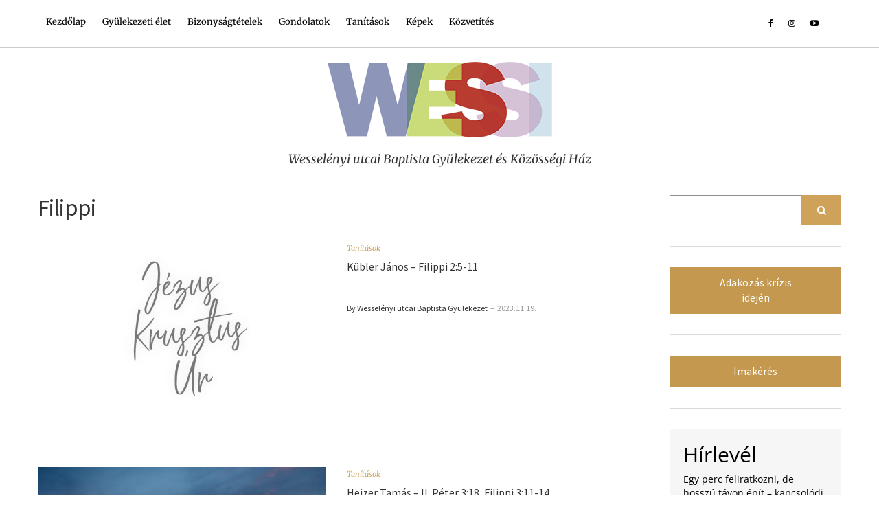

--- FILE ---
content_type: text/html; charset=UTF-8
request_url: https://wessi.hu/tag/filippi/
body_size: 16800
content:
<!DOCTYPE html>
<html lang="hu" prefix="og: http://ogp.me/ns#">
<head>
	<meta charset="UTF-8"/>
	<meta http-equiv="X-UA-Compatible" content="IE=edge"/>
	<meta name="viewport" content="width=device-width, initial-scale=1"/>
	<title>Filippi &#8211; wessi.hu</title>
		<style type="text/css">.heateor_sss_button_instagram span.heateor_sss_svg,a.heateor_sss_instagram span.heateor_sss_svg{background:radial-gradient(circle at 30% 107%,#fdf497 0,#fdf497 5%,#fd5949 45%,#d6249f 60%,#285aeb 90%)}div.heateor_sss_horizontal_sharing a.heateor_sss_button_instagram span{background:#ccc!important}div.heateor_sss_standard_follow_icons_container a.heateor_sss_button_instagram span{background:#ccc}div.heateor_sss_horizontal_sharing a.heateor_sss_button_instagram span:hover{background:#cea259!important}div.heateor_sss_standard_follow_icons_container a.heateor_sss_button_instagram span:hover{background:#cea259}.heateor_sss_horizontal_sharing .heateor_sss_svg,.heateor_sss_standard_follow_icons_container .heateor_sss_svg{background-color:#ccc!important;background:#ccc!important;color:#fff;border-width:0;border-style:solid;border-color:transparent}.heateor_sss_horizontal_sharing .heateorSssTCBackground{color:#666}.heateor_sss_horizontal_sharing span.heateor_sss_svg:hover,.heateor_sss_standard_follow_icons_container span.heateor_sss_svg:hover{background-color:#cea259!important;background:#cea259!important;border-color:transparent}.heateor_sss_vertical_sharing span.heateor_sss_svg,.heateor_sss_floating_follow_icons_container span.heateor_sss_svg{color:#fff;border-width:0;border-style:solid;border-color:transparent}.heateor_sss_vertical_sharing .heateorSssTCBackground{color:#666}.heateor_sss_vertical_sharing span.heateor_sss_svg:hover,.heateor_sss_floating_follow_icons_container span.heateor_sss_svg:hover{border-color:transparent}@media screen and (max-width:783px){.heateor_sss_vertical_sharing{display:none!important}}</style>
		<meta name='robots' content='max-image-preview:large'/>
	<style>img:is([sizes="auto" i], [sizes^="auto," i]) {contain-intrinsic-size:3000px 1500px}</style>
	
<!-- Google Tag Manager for WordPress by gtm4wp.com -->
<script data-cfasync="false" data-pagespeed-no-defer type="text/javascript">//<![CDATA[
var gtm4wp_datalayer_name="dataLayer";var dataLayer=dataLayer||[];
//]]></script>
<!-- End Google Tag Manager for WordPress by gtm4wp.com --><link rel='dns-prefetch' href='//fonts.googleapis.com'/>
<link href='https://fonts.gstatic.com' crossorigin rel='preconnect'/>
<link rel="alternate" type="application/rss+xml" title="wessi.hu &raquo; hírcsatorna" href="https://wessi.hu/feed/"/>
<link rel="alternate" type="application/rss+xml" title="wessi.hu &raquo; hozzászólás hírcsatorna" href="https://wessi.hu/comments/feed/"/>
<link rel="alternate" type="application/rss+xml" title="wessi.hu &raquo; Filippi címke hírcsatorna" href="https://wessi.hu/tag/filippi/feed/"/>
<script type="text/javascript">//<![CDATA[
window._wpemojiSettings={"baseUrl":"https:\/\/s.w.org\/images\/core\/emoji\/15.0.3\/72x72\/","ext":".png","svgUrl":"https:\/\/s.w.org\/images\/core\/emoji\/15.0.3\/svg\/","svgExt":".svg","source":{"concatemoji":"https:\/\/wessi.hu\/wp-includes\/js\/wp-emoji-release.min.js?ver=6.7.4"}};!function(i,n){var o,s,e;function c(e){try{var t={supportTests:e,timestamp:(new Date).valueOf()};sessionStorage.setItem(o,JSON.stringify(t))}catch(e){}}function p(e,t,n){e.clearRect(0,0,e.canvas.width,e.canvas.height),e.fillText(t,0,0);var t=new Uint32Array(e.getImageData(0,0,e.canvas.width,e.canvas.height).data),r=(e.clearRect(0,0,e.canvas.width,e.canvas.height),e.fillText(n,0,0),new Uint32Array(e.getImageData(0,0,e.canvas.width,e.canvas.height).data));return t.every(function(e,t){return e===r[t]})}function u(e,t,n){switch(t){case"flag":return n(e,"\ud83c\udff3\ufe0f\u200d\u26a7\ufe0f","\ud83c\udff3\ufe0f\u200b\u26a7\ufe0f")?!1:!n(e,"\ud83c\uddfa\ud83c\uddf3","\ud83c\uddfa\u200b\ud83c\uddf3")&&!n(e,"\ud83c\udff4\udb40\udc67\udb40\udc62\udb40\udc65\udb40\udc6e\udb40\udc67\udb40\udc7f","\ud83c\udff4\u200b\udb40\udc67\u200b\udb40\udc62\u200b\udb40\udc65\u200b\udb40\udc6e\u200b\udb40\udc67\u200b\udb40\udc7f");case"emoji":return!n(e,"\ud83d\udc26\u200d\u2b1b","\ud83d\udc26\u200b\u2b1b")}return!1}function f(e,t,n){var r="undefined"!=typeof WorkerGlobalScope&&self instanceof WorkerGlobalScope?new OffscreenCanvas(300,150):i.createElement("canvas"),a=r.getContext("2d",{willReadFrequently:!0}),o=(a.textBaseline="top",a.font="600 32px Arial",{});return e.forEach(function(e){o[e]=t(a,e,n)}),o}function t(e){var t=i.createElement("script");t.src=e,t.defer=!0,i.head.appendChild(t)}"undefined"!=typeof Promise&&(o="wpEmojiSettingsSupports",s=["flag","emoji"],n.supports={everything:!0,everythingExceptFlag:!0},e=new Promise(function(e){i.addEventListener("DOMContentLoaded",e,{once:!0})}),new Promise(function(t){var n=function(){try{var e=JSON.parse(sessionStorage.getItem(o));if("object"==typeof e&&"number"==typeof e.timestamp&&(new Date).valueOf()<e.timestamp+604800&&"object"==typeof e.supportTests)return e.supportTests}catch(e){}return null}();if(!n){if("undefined"!=typeof Worker&&"undefined"!=typeof OffscreenCanvas&&"undefined"!=typeof URL&&URL.createObjectURL&&"undefined"!=typeof Blob)try{var e="postMessage("+f.toString()+"("+[JSON.stringify(s),u.toString(),p.toString()].join(",")+"));",r=new Blob([e],{type:"text/javascript"}),a=new Worker(URL.createObjectURL(r),{name:"wpTestEmojiSupports"});return void(a.onmessage=function(e){c(n=e.data),a.terminate(),t(n)})}catch(e){}c(n=f(s,u,p))}t(n)}).then(function(e){for(var t in e)n.supports[t]=e[t],n.supports.everything=n.supports.everything&&n.supports[t],"flag"!==t&&(n.supports.everythingExceptFlag=n.supports.everythingExceptFlag&&n.supports[t]);n.supports.everythingExceptFlag=n.supports.everythingExceptFlag&&!n.supports.flag,n.DOMReady=!1,n.readyCallback=function(){n.DOMReady=!0}}).then(function(){return e}).then(function(){var e;n.supports.everything||(n.readyCallback(),(e=n.source||{}).concatemoji?t(e.concatemoji):e.wpemoji&&e.twemoji&&(t(e.twemoji),t(e.wpemoji)))}))}((window,document),window._wpemojiSettings);
//]]></script>
<link rel='stylesheet' id='sbi_styles-css' href='https://wessi.hu/wp-content/plugins/instagram-feed-pro/css/sbi-styles.min.css?ver=6.2.3' type='text/css' media='all'/>
<style id='wp-emoji-styles-inline-css' type='text/css'>img.wp-smiley,img.emoji{display:inline!important;border:none!important;box-shadow:none!important;height:1em!important;width:1em!important;margin:0 .07em!important;vertical-align:-.1em!important;background:none!important;padding:0!important}</style>
<link rel='stylesheet' id='wp-block-library-css' href='https://wessi.hu/wp-includes/css/dist/block-library/style.min.css?ver=6.7.4' type='text/css' media='all'/>
<style id='classic-theme-styles-inline-css' type='text/css'>.wp-block-button__link{color:#fff;background-color:#32373c;border-radius:9999px;box-shadow:none;text-decoration:none;padding:calc(.667em + 2px) calc(1.333em + 2px);font-size:1.125em}.wp-block-file__button{background:#32373c;color:#fff;text-decoration:none}</style>
<style id='global-styles-inline-css' type='text/css'>:root{--wp--preset--aspect-ratio--square:1;--wp--preset--aspect-ratio--4-3: 4/3;--wp--preset--aspect-ratio--3-4: 3/4;--wp--preset--aspect-ratio--3-2: 3/2;--wp--preset--aspect-ratio--2-3: 2/3;--wp--preset--aspect-ratio--16-9: 16/9;--wp--preset--aspect-ratio--9-16: 9/16;--wp--preset--color--black:#000;--wp--preset--color--cyan-bluish-gray:#abb8c3;--wp--preset--color--white:#fff;--wp--preset--color--pale-pink:#f78da7;--wp--preset--color--vivid-red:#cf2e2e;--wp--preset--color--luminous-vivid-orange:#ff6900;--wp--preset--color--luminous-vivid-amber:#fcb900;--wp--preset--color--light-green-cyan:#7bdcb5;--wp--preset--color--vivid-green-cyan:#00d084;--wp--preset--color--pale-cyan-blue:#8ed1fc;--wp--preset--color--vivid-cyan-blue:#0693e3;--wp--preset--color--vivid-purple:#9b51e0;--wp--preset--gradient--vivid-cyan-blue-to-vivid-purple:linear-gradient(135deg,rgba(6,147,227,1) 0%,#9b51e0 100%);--wp--preset--gradient--light-green-cyan-to-vivid-green-cyan:linear-gradient(135deg,#7adcb4 0%,#00d082 100%);--wp--preset--gradient--luminous-vivid-amber-to-luminous-vivid-orange:linear-gradient(135deg,rgba(252,185,0,1) 0%,rgba(255,105,0,1) 100%);--wp--preset--gradient--luminous-vivid-orange-to-vivid-red:linear-gradient(135deg,rgba(255,105,0,1) 0%,#cf2e2e 100%);--wp--preset--gradient--very-light-gray-to-cyan-bluish-gray:linear-gradient(135deg,#eee 0%,#a9b8c3 100%);--wp--preset--gradient--cool-to-warm-spectrum:linear-gradient(135deg,#4aeadc 0%,#9778d1 20%,#cf2aba 40%,#ee2c82 60%,#fb6962 80%,#fef84c 100%);--wp--preset--gradient--blush-light-purple:linear-gradient(135deg,#ffceec 0%,#9896f0 100%);--wp--preset--gradient--blush-bordeaux:linear-gradient(135deg,#fecda5 0%,#fe2d2d 50%,#6b003e 100%);--wp--preset--gradient--luminous-dusk:linear-gradient(135deg,#ffcb70 0%,#c751c0 50%,#4158d0 100%);--wp--preset--gradient--pale-ocean:linear-gradient(135deg,#fff5cb 0%,#b6e3d4 50%,#33a7b5 100%);--wp--preset--gradient--electric-grass:linear-gradient(135deg,#caf880 0%,#71ce7e 100%);--wp--preset--gradient--midnight:linear-gradient(135deg,#020381 0%,#2874fc 100%);--wp--preset--font-size--small:13px;--wp--preset--font-size--medium:20px;--wp--preset--font-size--large:36px;--wp--preset--font-size--x-large:42px;--wp--preset--spacing--20:.44rem;--wp--preset--spacing--30:.67rem;--wp--preset--spacing--40:1rem;--wp--preset--spacing--50:1.5rem;--wp--preset--spacing--60:2.25rem;--wp--preset--spacing--70:3.38rem;--wp--preset--spacing--80:5.06rem;--wp--preset--shadow--natural:6px 6px 9px rgba(0,0,0,.2);--wp--preset--shadow--deep:12px 12px 50px rgba(0,0,0,.4);--wp--preset--shadow--sharp:6px 6px 0 rgba(0,0,0,.2);--wp--preset--shadow--outlined:6px 6px 0 -3px rgba(255,255,255,1) , 6px 6px rgba(0,0,0,1);--wp--preset--shadow--crisp:6px 6px 0 rgba(0,0,0,1)}:where(.is-layout-flex){gap:.5em}:where(.is-layout-grid){gap:.5em}body .is-layout-flex{display:flex}.is-layout-flex{flex-wrap:wrap;align-items:center}.is-layout-flex > :is(*, div){margin:0}body .is-layout-grid{display:grid}.is-layout-grid > :is(*, div){margin:0}:where(.wp-block-columns.is-layout-flex){gap:2em}:where(.wp-block-columns.is-layout-grid){gap:2em}:where(.wp-block-post-template.is-layout-flex){gap:1.25em}:where(.wp-block-post-template.is-layout-grid){gap:1.25em}.has-black-color{color:var(--wp--preset--color--black)!important}.has-cyan-bluish-gray-color{color:var(--wp--preset--color--cyan-bluish-gray)!important}.has-white-color{color:var(--wp--preset--color--white)!important}.has-pale-pink-color{color:var(--wp--preset--color--pale-pink)!important}.has-vivid-red-color{color:var(--wp--preset--color--vivid-red)!important}.has-luminous-vivid-orange-color{color:var(--wp--preset--color--luminous-vivid-orange)!important}.has-luminous-vivid-amber-color{color:var(--wp--preset--color--luminous-vivid-amber)!important}.has-light-green-cyan-color{color:var(--wp--preset--color--light-green-cyan)!important}.has-vivid-green-cyan-color{color:var(--wp--preset--color--vivid-green-cyan)!important}.has-pale-cyan-blue-color{color:var(--wp--preset--color--pale-cyan-blue)!important}.has-vivid-cyan-blue-color{color:var(--wp--preset--color--vivid-cyan-blue)!important}.has-vivid-purple-color{color:var(--wp--preset--color--vivid-purple)!important}.has-black-background-color{background-color:var(--wp--preset--color--black)!important}.has-cyan-bluish-gray-background-color{background-color:var(--wp--preset--color--cyan-bluish-gray)!important}.has-white-background-color{background-color:var(--wp--preset--color--white)!important}.has-pale-pink-background-color{background-color:var(--wp--preset--color--pale-pink)!important}.has-vivid-red-background-color{background-color:var(--wp--preset--color--vivid-red)!important}.has-luminous-vivid-orange-background-color{background-color:var(--wp--preset--color--luminous-vivid-orange)!important}.has-luminous-vivid-amber-background-color{background-color:var(--wp--preset--color--luminous-vivid-amber)!important}.has-light-green-cyan-background-color{background-color:var(--wp--preset--color--light-green-cyan)!important}.has-vivid-green-cyan-background-color{background-color:var(--wp--preset--color--vivid-green-cyan)!important}.has-pale-cyan-blue-background-color{background-color:var(--wp--preset--color--pale-cyan-blue)!important}.has-vivid-cyan-blue-background-color{background-color:var(--wp--preset--color--vivid-cyan-blue)!important}.has-vivid-purple-background-color{background-color:var(--wp--preset--color--vivid-purple)!important}.has-black-border-color{border-color:var(--wp--preset--color--black)!important}.has-cyan-bluish-gray-border-color{border-color:var(--wp--preset--color--cyan-bluish-gray)!important}.has-white-border-color{border-color:var(--wp--preset--color--white)!important}.has-pale-pink-border-color{border-color:var(--wp--preset--color--pale-pink)!important}.has-vivid-red-border-color{border-color:var(--wp--preset--color--vivid-red)!important}.has-luminous-vivid-orange-border-color{border-color:var(--wp--preset--color--luminous-vivid-orange)!important}.has-luminous-vivid-amber-border-color{border-color:var(--wp--preset--color--luminous-vivid-amber)!important}.has-light-green-cyan-border-color{border-color:var(--wp--preset--color--light-green-cyan)!important}.has-vivid-green-cyan-border-color{border-color:var(--wp--preset--color--vivid-green-cyan)!important}.has-pale-cyan-blue-border-color{border-color:var(--wp--preset--color--pale-cyan-blue)!important}.has-vivid-cyan-blue-border-color{border-color:var(--wp--preset--color--vivid-cyan-blue)!important}.has-vivid-purple-border-color{border-color:var(--wp--preset--color--vivid-purple)!important}.has-vivid-cyan-blue-to-vivid-purple-gradient-background{background:var(--wp--preset--gradient--vivid-cyan-blue-to-vivid-purple)!important}.has-light-green-cyan-to-vivid-green-cyan-gradient-background{background:var(--wp--preset--gradient--light-green-cyan-to-vivid-green-cyan)!important}.has-luminous-vivid-amber-to-luminous-vivid-orange-gradient-background{background:var(--wp--preset--gradient--luminous-vivid-amber-to-luminous-vivid-orange)!important}.has-luminous-vivid-orange-to-vivid-red-gradient-background{background:var(--wp--preset--gradient--luminous-vivid-orange-to-vivid-red)!important}.has-very-light-gray-to-cyan-bluish-gray-gradient-background{background:var(--wp--preset--gradient--very-light-gray-to-cyan-bluish-gray)!important}.has-cool-to-warm-spectrum-gradient-background{background:var(--wp--preset--gradient--cool-to-warm-spectrum)!important}.has-blush-light-purple-gradient-background{background:var(--wp--preset--gradient--blush-light-purple)!important}.has-blush-bordeaux-gradient-background{background:var(--wp--preset--gradient--blush-bordeaux)!important}.has-luminous-dusk-gradient-background{background:var(--wp--preset--gradient--luminous-dusk)!important}.has-pale-ocean-gradient-background{background:var(--wp--preset--gradient--pale-ocean)!important}.has-electric-grass-gradient-background{background:var(--wp--preset--gradient--electric-grass)!important}.has-midnight-gradient-background{background:var(--wp--preset--gradient--midnight)!important}.has-small-font-size{font-size:var(--wp--preset--font-size--small)!important}.has-medium-font-size{font-size:var(--wp--preset--font-size--medium)!important}.has-large-font-size{font-size:var(--wp--preset--font-size--large)!important}.has-x-large-font-size{font-size:var(--wp--preset--font-size--x-large)!important}:where(.wp-block-post-template.is-layout-flex){gap:1.25em}:where(.wp-block-post-template.is-layout-grid){gap:1.25em}:where(.wp-block-columns.is-layout-flex){gap:2em}:where(.wp-block-columns.is-layout-grid){gap:2em}:root :where(.wp-block-pullquote){font-size:1.5em;line-height:1.6}</style>
<link rel='stylesheet' id='contact-form-7-css' href='https://wessi.hu/wp-content/plugins/contact-form-7/includes/css/styles.css?ver=5.5.4' type='text/css' media='all'/>
<link rel='stylesheet' id='ariel-fonts-css' href='https://fonts.googleapis.com/css?family=Merriweather%3A400%2C400i%2C700%2C700i%2C900%7CSource+Sans+Pro%3A400%2C400i%2C600%2C600i%2C700%2C700i%2C900%2C900i&#038;subset=latin%2Clatin-ext' type='text/css' media='all'/>
<link rel='stylesheet' id='bootstrap-css' href='https://wessi.hu/wp-content/themes/ariel-pro/assets/css/bootstrap.min.css?ver=6.7.4' type='text/css' media='all'/>
<link rel='stylesheet' id='font-awesome-css' href='https://wessi.hu/wp-content/themes/ariel-pro/assets/css/font-awesome.min.css?ver=6.7.4' type='text/css' media='all'/>
<link rel='stylesheet' id='slick-css' href='https://wessi.hu/wp-content/themes/ariel-pro/assets/css/slick.min.css?ver=6.7.4' type='text/css' media='all'/>
<link rel='stylesheet' id='slick-theme-css' href='https://wessi.hu/wp-content/themes/ariel-pro/assets/css/slick-theme.min.css?ver=6.7.4' type='text/css' media='all'/>
<link rel='stylesheet' id='ariel-style-css' href='https://wessi.hu/wp-content/themes/ariel-pro/style.css?ver=6.7.4' type='text/css' media='all'/>
<link rel='stylesheet' id='recent-posts-widget-with-thumbnails-public-style-css' href='https://wessi.hu/wp-content/plugins/recent-posts-widget-with-thumbnails/public.css?ver=7.1.1' type='text/css' media='all'/>
<link rel='stylesheet' id='heateor_sss_frontend_css-css' href='https://wessi.hu/wp-content/plugins/sassy-social-share/public/css/sassy-social-share-public.css?ver=3.3.38' type='text/css' media='all'/>
<!--[if lt IE 9]>
<script type="text/javascript" src="https://wessi.hu/wp-content/themes/ariel-pro/assets/js/html5shiv.min.js?ver=3.7.0" id="html5shiv-js"></script>
<![endif]-->
<!--[if lt IE 9]>
<script type="text/javascript" src="https://wessi.hu/wp-content/themes/ariel-pro/assets/js/respond.min.js?ver=1.3.0" id="respondjs-js"></script>
<![endif]-->
<script type="text/javascript" src="https://wessi.hu/wp-includes/js/jquery/jquery.min.js?ver=3.7.1" id="jquery-core-js"></script>
<script type="text/javascript" src="https://wessi.hu/wp-includes/js/jquery/jquery-migrate.min.js?ver=3.4.1" id="jquery-migrate-js"></script>
<link rel="https://api.w.org/" href="https://wessi.hu/wp-json/"/><link rel="alternate" title="JSON" type="application/json" href="https://wessi.hu/wp-json/wp/v2/tags/22"/><link rel="EditURI" type="application/rsd+xml" title="RSD" href="https://wessi.hu/xmlrpc.php?rsd"/>
<meta name="generator" content="WordPress 6.7.4"/>
<meta property="og:title" name="og:title" content="Filippi"/>
<meta property="og:type" name="og:type" content="website"/>
<meta property="og:image" name="og:image" content="https://wessi.hu/wp-content/uploads/2020/04/cropped-200408_2envagy3an_900x600__.jpg"/>
<meta property="og:description" name="og:description" content="Wesselényi utcai Baptista Gyülekezet és Közösségi Ház"/>
<meta property="og:locale" name="og:locale" content="hu_HU"/>
<meta property="og:site_name" name="og:site_name" content="wessi.hu"/>
<meta property="twitter:card" name="twitter:card" content="summary"/>

<!-- Google Tag Manager for WordPress by gtm4wp.com -->
<script data-cfasync="false" data-pagespeed-no-defer type="text/javascript">//<![CDATA[
var dataLayer_content={"pagePostType":"post","pagePostType2":"tag-post"};dataLayer.push(dataLayer_content);
//]]></script>
<script data-cfasync="false">//<![CDATA[
(function(w,d,s,l,i){w[l]=w[l]||[];w[l].push({'gtm.start':new Date().getTime(),event:'gtm.js'});var f=d.getElementsByTagName(s)[0],j=d.createElement(s),dl=l!='dataLayer'?'&l='+l:'';j.async=true;j.src='//www.googletagmanager.com/gtm.'+'js?id='+i+dl;f.parentNode.insertBefore(j,f);})(window,document,'script','dataLayer','GTM-WN7DBL');
//]]></script>
<!-- End Google Tag Manager -->
<!-- End Google Tag Manager for WordPress by gtm4wp.com --><link rel="icon" href="https://wessi.hu/wp-content/uploads/2019/10/cropped-WESSI_favicon_2-1-32x32.png" sizes="32x32"/>
<link rel="icon" href="https://wessi.hu/wp-content/uploads/2019/10/cropped-WESSI_favicon_2-1-192x192.png" sizes="192x192"/>
<link rel="apple-touch-icon" href="https://wessi.hu/wp-content/uploads/2019/10/cropped-WESSI_favicon_2-1-180x180.png"/>
<meta name="msapplication-TileImage" content="https://wessi.hu/wp-content/uploads/2019/10/cropped-WESSI_favicon_2-1-270x270.png"/>
		<style type="text/css" id="wp-custom-css">.carousel-inner>.item>a>img,.carousel-inner>.item>img,.img-responsive,.thumbnail a>img,.thumbnail>img{margin-bottom:30px}hr{margin:30px auto;width:80%;border-width:2px}.box-caption-meta .date,.box-caption-category{visibility:hidden}.single-post .category-tanitasok .wp-post-image,.single-post #post-11 .wp-post-image{visibility:hidden;height:0}.post-11 .entry-meta-date,.post-11 .entry-meta-separator{display:none}.single-post .category-galeria .wp-post-image{visibility:hidden;height:0}.page-id-423 .page-title,.page-id-1695 .page-title,.page-id-2015 .page-title,.page-id-2245 .page-title,.page-id-2465 .page-title,.page-id-2511 .page-title,.page-id-2559 .page-title{display:none}.page-id-1267 .wp-post-image,.page-id-1483 .wp-post-image{display:none}.entry-related .entry-summary .heateor_sss_sharing_container{display:none}.entry-related .heateorSssClear{display:none}.header-logo-tagline{font-size:18px}.header-v2 .header-logo-tagline,.header-v3 .header-logo-tagline{line-height:24px}.box-caption{top:23%;opacity:.80;padding:15px}.frontpage-featured-posts{background-color:#ececec}.null-instagram-feed ul{margin:30px 0}.footer-row-1{padding:20px 0 27px}.frontpage-featured-posts{max-width:100%}.latest-post-image{opacity:.5}.latest-post-image:hover{opacity:1}.wp-block-button__link{padding:12px 51px}ul li::marker{color:#c4984f}.aligncenter,div.aligncenter{margin:15px auto 20px auto}ol,ul{margin-bottom:25px}.single-post .category-kiemelt .entry-meta,.single-post .category-rendszeres-alkalmak .entry-meta{visibility:hidden;height:0}.frontpage-grid .category-kiemelt .entry-meta-separator,.frontpage-grid .category-kiemelt .entry-meta-date,.frontpage-grid .category-rendszeres-alkalmak .entry-meta-separator,.frontpage-grid .category-rendszeres-alkalmak .entry-meta-date{visibility:hidden}.single-post #post-2158 .wp-post-image{visibility:hidden;height:0}.wp-block-image figcaption{text-align:center;padding:0 30px 0 30px}</style>
		<style id="kirki-inline-styles"></style></head>

<body class="archive tag tag-filippi tag-22 wp-custom-logo">

<div class="main-wrapper">

	<div class="header-v3" id="header">
	<div class="header-row-1">
		<div class="container">
			<div class="row">
				<div class="col-md-8">
					<nav class="navbar navbar-default">
	<div class="navbar-collapse"><ul id="menu-fomenu" class="nav navbar-nav"><li id="menu-item-406" class="menu-item menu-item-type-custom menu-item-object-custom menu-item-home menu-item-406"><a href="http://wessi.hu">Kezdőlap</a></li>
<li id="menu-item-23" class="menu-item menu-item-type-taxonomy menu-item-object-category menu-item-23"><a href="https://wessi.hu/category/eletunk/">Gyülekezeti élet</a></li>
<li id="menu-item-24" class="menu-item menu-item-type-taxonomy menu-item-object-category menu-item-24"><a href="https://wessi.hu/category/bizonysag/">Bizonyságtételek</a></li>
<li id="menu-item-25" class="menu-item menu-item-type-taxonomy menu-item-object-category menu-item-25"><a href="https://wessi.hu/category/gondolatok/">Gondolatok</a></li>
<li id="menu-item-497" class="menu-item menu-item-type-taxonomy menu-item-object-category menu-item-497"><a href="https://wessi.hu/category/tanitasok/">Tanítások</a></li>
<li id="menu-item-464" class="menu-item menu-item-type-post_type menu-item-object-page menu-item-464"><a href="https://wessi.hu/kepeink/">Képek</a></li>
<li id="menu-item-620" class="menu-item menu-item-type-post_type menu-item-object-post menu-item-620"><a href="https://wessi.hu/2019/04/01/elo-kozvetites/">Közvetítés</a></li>
</ul></div>
</nav>				</div><!-- col-sm-8 -->
				<div class="col-md-4">
					<div class="pull-right">
							<div class="header-top-right"><div id="nav_menu-9" class="header-widget widget widget_nav_menu"><div class="menu-social-container"><ul id="menu-social" class="menu"><li id="menu-item-79" class="menu-item menu-item-type-custom menu-item-object-custom menu-item-79"><a href="https://facebook.com/wesselenyi.utca">Facebook</a></li>
<li id="menu-item-48" class="menu-item menu-item-type-custom menu-item-object-custom menu-item-48"><a href="https://www.instagram.com/wesselenyi.utca/">Instagram</a></li>
<li id="menu-item-47" class="menu-item menu-item-type-custom menu-item-object-custom menu-item-47"><a href="https://www.youtube.com/channel/UCqRCRAvGA_5OseygKDEeQ_w">YouTube</a></li>
<li id="menu-item-49" class="menu-item menu-item-type-custom menu-item-object-custom menu-item-49"><a href="https://goo.gl/maps/oaPqqdjwGqR2">Google maps</a></li>
</ul></div></div></div>
					</div><!-- pull-right -->
				</div><!-- col-sm-4 -->
			</div><!-- row -->
		</div><!-- container -->
	</div><!-- header-row-1 -->

	<div class="header-row-2">
		<div class="container">
			<div class="logo">
	
		<a href="https://wessi.hu/" class="custom-logo-link" rel="home"><img width="327" height="130" src="https://wessi.hu/wp-content/uploads/2019/04/cropped-Wessi_logo-3.png" class="custom-logo" alt="wessi.hu" decoding="async" srcset="https://wessi.hu/wp-content/uploads/2019/04/cropped-Wessi_logo-3.png 327w, https://wessi.hu/wp-content/uploads/2019/04/cropped-Wessi_logo-3-300x119.png 300w" sizes="(max-width: 327px) 100vw, 327px"/></a>	

			<p class="header-logo-tagline">
			Wesselényi utcai Baptista Gyülekezet és Közösségi Ház		</p>
	</div><!-- logo -->		</div><!-- container -->
	</div><!-- header-row-2 -->
</div><!-- header-v3 -->
	<div class="contents">
		<div class="container">
			
<div class="container">
	<div class="row two-columns">
		<div class="main-column col-md-9">
			<div class="blog-feed">
									<div class="archive-header">
						<h2 class="page-title">Filippi</h2>
						<p></p>
					</div>
				
				
	<div class="frontpage-grid">
		
	<div class="entry entry-grid view-list post-4780 post type-post status-publish format-standard has-post-thumbnail hentry category-tanitasok tag-filippi">
		<div class="row">
			<div class="col-sm-6">
											<div class="entry-thumb">
		<a href="https://wessi.hu/2023/11/19/kubler-janos-filippi-25-11/">
							<img width="840" height="500" src="https://wessi.hu/wp-content/uploads/2023/11/231119_Fil_2_5-11_Jezus_Krisztus_Ur_900x600__-840x500.jpg" class="img-responsive wp-post-image" alt="Kübler János &#8211; Filippi 2:5-11" decoding="async" fetchpriority="high"/>					</a>
	</div><!-- entry-thumb -->							</div><!-- col-sm-6 -->
			<div class="col-sm-6">
						<p class="entry-category"><a href="https://wessi.hu/category/tanitasok/" rel="category tag">Tanítások</a></p>				<h3 class="entry-title"><a href="https://wessi.hu/2023/11/19/kubler-janos-filippi-25-11/" rel="bookmark">Kübler János &#8211; Filippi 2:5-11</a></h3>					<div class="entry-summary"></div>				<br/>

				<p class="entry-meta">
					<a href="https://wessi.hu/author/wesselenyi-utca/" class="entry-meta-author">By Wesselényi utcai Baptista Gyülekezet</a>					<span class="entry-meta-separator">&nbsp;&#8211;&nbsp;</span>					<span class="entry-meta-date">2023.11.19.</span>																			</p><!-- entry-meta -->
			</div><!-- col-sm-6 -->
		</div><!-- row -->
	</div><!-- entry entry-grid -->


	<div class="entry entry-grid view-list post-4429 post type-post status-publish format-standard has-post-thumbnail hentry category-tanitasok tag-filippi tag-ii-peter">
		<div class="row">
			<div class="col-sm-6">
											<div class="entry-thumb">
		<a href="https://wessi.hu/2023/02/19/heizer-tamas-ii-peter-318-filippi-311-14/">
							<img width="840" height="500" src="https://wessi.hu/wp-content/uploads/2023/02/230219_Novekedjunk_a_kegyelemben_900x600_2__-840x500.jpg" class="img-responsive wp-post-image" alt="Heizer Tamás &#8211; II. Péter 3:18, Filippi 3:11-14" decoding="async"/>					</a>
	</div><!-- entry-thumb -->							</div><!-- col-sm-6 -->
			<div class="col-sm-6">
						<p class="entry-category"><a href="https://wessi.hu/category/tanitasok/" rel="category tag">Tanítások</a></p>				<h3 class="entry-title"><a href="https://wessi.hu/2023/02/19/heizer-tamas-ii-peter-318-filippi-311-14/" rel="bookmark">Heizer Tamás &#8211; II. Péter 3:18, Filippi 3:11-14</a></h3>					<div class="entry-summary"></div>				<br/>

				<p class="entry-meta">
					<a href="https://wessi.hu/author/wesselenyi-utca/" class="entry-meta-author">By Wesselényi utcai Baptista Gyülekezet</a>					<span class="entry-meta-separator">&nbsp;&#8211;&nbsp;</span>					<span class="entry-meta-date">2023.02.19.</span>																			</p><!-- entry-meta -->
			</div><!-- col-sm-6 -->
		</div><!-- row -->
	</div><!-- entry entry-grid -->


	<div class="entry entry-grid view-list post-4249 post type-post status-publish format-standard has-post-thumbnail hentry category-tanitasok tag-filippi tag-zsoltarok">
		<div class="row">
			<div class="col-sm-6">
											<div class="entry-thumb">
		<a href="https://wessi.hu/2022/12/18/kubler-janos-filippi-44-7-zsoltarok-46/">
							<img width="840" height="500" src="https://wessi.hu/wp-content/uploads/2022/12/221218_Fil_4_4-7_Zsolt_46_900x600__-840x500.jpg" class="img-responsive wp-post-image" alt="Kübler János &#8211; Filippi 4:4-7, Zsoltárok 46" decoding="async"/>					</a>
	</div><!-- entry-thumb -->							</div><!-- col-sm-6 -->
			<div class="col-sm-6">
						<p class="entry-category"><a href="https://wessi.hu/category/tanitasok/" rel="category tag">Tanítások</a></p>				<h3 class="entry-title"><a href="https://wessi.hu/2022/12/18/kubler-janos-filippi-44-7-zsoltarok-46/" rel="bookmark">Kübler János &#8211; Filippi 4:4-7, Zsoltárok 46</a></h3>					<div class="entry-summary"></div>				<br/>

				<p class="entry-meta">
					<a href="https://wessi.hu/author/wesselenyi-utca/" class="entry-meta-author">By Wesselényi utcai Baptista Gyülekezet</a>					<span class="entry-meta-separator">&nbsp;&#8211;&nbsp;</span>					<span class="entry-meta-date">2022.12.18.</span>																			</p><!-- entry-meta -->
			</div><!-- col-sm-6 -->
		</div><!-- row -->
	</div><!-- entry entry-grid -->


	<div class="entry entry-grid view-list post-3257 post type-post status-publish format-standard has-post-thumbnail hentry category-tanitasok tag-filippi">
		<div class="row">
			<div class="col-sm-6">
											<div class="entry-thumb">
		<a href="https://wessi.hu/2021/04/11/kubler-janos-filoppi-37-11/">
							<img width="840" height="500" src="https://wessi.hu/wp-content/uploads/2021/04/210411_Epitkezes_plusz_A_feltamadas_ereje_900x600__-840x500.jpg" class="img-responsive wp-post-image" alt="Kübler János – Filippi 3:7-11" decoding="async" loading="lazy"/>					</a>
	</div><!-- entry-thumb -->							</div><!-- col-sm-6 -->
			<div class="col-sm-6">
						<p class="entry-category"><a href="https://wessi.hu/category/tanitasok/" rel="category tag">Tanítások</a></p>				<h3 class="entry-title"><a href="https://wessi.hu/2021/04/11/kubler-janos-filoppi-37-11/" rel="bookmark">Kübler János – Filippi 3:7-11</a></h3>					<div class="entry-summary"><p>&#8222;Ellenben azt, ami nekem nyereség volt, kárnak ítéltem Krisztusért. Sőt most is kárnak ítélek mindent Krisztus Jézus, az én Uram ismeretének páratlan nagyságáért. Őérte kárba veszni hagytam és szemétnek ítélek mindent, hogy Krisztust megnyerjem. Hogy [&hellip;]</p>
</div>				<br/>

				<p class="entry-meta">
					<a href="https://wessi.hu/author/wesselenyi-utca/" class="entry-meta-author">By Wesselényi utcai Baptista Gyülekezet</a>					<span class="entry-meta-separator">&nbsp;&#8211;&nbsp;</span>					<span class="entry-meta-date">2021.04.11.</span>																			</p><!-- entry-meta -->
			</div><!-- col-sm-6 -->
		</div><!-- row -->
	</div><!-- entry entry-grid -->


	<div class="entry entry-grid view-list post-2717 post type-post status-publish format-standard has-post-thumbnail hentry category-tanitasok tag-filippi">
		<div class="row">
			<div class="col-sm-6">
											<div class="entry-thumb">
		<a href="https://wessi.hu/2020/12/27/kubler-janos-filippi-44-7/">
							<img width="840" height="500" src="https://wessi.hu/wp-content/uploads/2020/12/201227_Fil_4_4-7_Halaadas_m900x600__-840x500.jpg" class="img-responsive wp-post-image" alt="Kübler János &#8211; Filippi 4:4-7." decoding="async" loading="lazy"/>					</a>
	</div><!-- entry-thumb -->							</div><!-- col-sm-6 -->
			<div class="col-sm-6">
						<p class="entry-category"><a href="https://wessi.hu/category/tanitasok/" rel="category tag">Tanítások</a></p>				<h3 class="entry-title"><a href="https://wessi.hu/2020/12/27/kubler-janos-filippi-44-7/" rel="bookmark">Kübler János &#8211; Filippi 4:4-7.</a></h3>					<div class="entry-summary"><p>Örüljetek az Úrban mindenkor! Ismét mondom: örüljetek. A ti szelídségetek legyen ismert minden ember előtt. Az Úr közel! Semmiért se aggódjatok, hanem imádságban és könyörgésben mindenkor hálaadással tárjátok fel kéréseiteket Isten előtt; és Isten békessége, [&hellip;]</p>
</div>				<br/>

				<p class="entry-meta">
					<a href="https://wessi.hu/author/wesselenyi-utca/" class="entry-meta-author">By Wesselényi utcai Baptista Gyülekezet</a>					<span class="entry-meta-separator">&nbsp;&#8211;&nbsp;</span>					<span class="entry-meta-date">2020.12.27.</span>																			</p><!-- entry-meta -->
			</div><!-- col-sm-6 -->
		</div><!-- row -->
	</div><!-- entry entry-grid -->


	<div class="entry entry-grid view-list post-796 post type-post status-publish format-standard has-post-thumbnail hentry category-tanitasok tag-filippi">
		<div class="row">
			<div class="col-sm-6">
											<div class="entry-thumb">
		<a href="https://wessi.hu/2019/11/24/filippi-31-14-heizer-tamas/">
							<img width="840" height="500" src="https://wessi.hu/wp-content/uploads/2019/11/191124_Honlap_TANITASOK_Fil_3_1-14_900x600px__-840x500.jpg" class="img-responsive wp-post-image" alt="Filippi 3:1-14 &#8211; Heizer Tamás" decoding="async" loading="lazy"/>					</a>
	</div><!-- entry-thumb -->							</div><!-- col-sm-6 -->
			<div class="col-sm-6">
						<p class="entry-category"><a href="https://wessi.hu/category/tanitasok/" rel="category tag">Tanítások</a></p>				<h3 class="entry-title"><a href="https://wessi.hu/2019/11/24/filippi-31-14-heizer-tamas/" rel="bookmark">Filippi 3:1-14 &#8211; Heizer Tamás</a></h3>					<div class="entry-summary"></div>				<br/>

				<p class="entry-meta">
					<a href="https://wessi.hu/author/wesselenyi-utca/" class="entry-meta-author">By Wesselényi utcai Baptista Gyülekezet</a>					<span class="entry-meta-separator">&nbsp;&#8211;&nbsp;</span>					<span class="entry-meta-date">2019.11.24.</span>																			</p><!-- entry-meta -->
			</div><!-- col-sm-6 -->
		</div><!-- row -->
	</div><!-- entry entry-grid -->

	</div><!-- frontpage-grid -->


			</div>
		</div>

					
<div class="sidebar sidebar-column col-md-3">
	<div id="search-2" class="default-widget widget widget_search"><form role="search" method="get" class="search-form" action="https://wessi.hu/">
	<input type="search" class="form-control" value="" name="s"/>
	<button type="submit" class="toggle"><i class="fa fa-search"></i></button>
</form></div><div id="custom_html-11" class="widget_text default-widget widget widget_custom_html"><div class="textwidget custom-html-widget"><div class="wp-block-button is-style-fill"><a class="wp-block-button__link has-background no-border-radius" href="http://wessi.hu/adakozas" style="background-color:#c4984f;color:white">Adakozás krízis idején</a></div></div></div><div id="custom_html-12" class="widget_text default-widget widget widget_custom_html"><div class="textwidget custom-html-widget"><div class="wp-block-button is-style-fill"><a class="wp-block-button__link has-background no-border-radius" href="http://wessi.hu/imakeres-kuldese/" style="background-color:#c4984f;color:white; min-width: 250px">Imakérés</a></div></div></div><div id="custom_html-13" class="widget_text default-widget widget widget_custom_html"><div class="textwidget custom-html-widget"><link rel="stylesheet" href="https://assets.mlcdn.com/fonts.css?version=1744896" type="text/css"/>
    <style type="text/css">
    /* LOADER */
    .ml-form-embedSubmitLoad {
      display: inline-block;
      width: 20px;
      height: 20px;
    }

    .g-recaptcha {
    transform: scale(1);
    -webkit-transform: scale(1);
    transform-origin: 0 0;
    -webkit-transform-origin: 0 0;
    height: ;
    }

    .sr-only {
      position: absolute;
      width: 1px;
      height: 1px;
      padding: 0;
      margin: -1px;
      overflow: hidden;
      clip: rect(0,0,0,0);
      border: 0;
    }

    .ml-form-embedSubmitLoad:after {
      content: " ";
      display: block;
      width: 11px;
      height: 11px;
      margin: 1px;
      border-radius: 50%;
      border: 4px solid #fff;
    border-color: #ffffff #ffffff #ffffff transparent;
    animation: ml-form-embedSubmitLoad 1.2s linear infinite;
    }
    @keyframes ml-form-embedSubmitLoad {
      0% {
      transform: rotate(0deg);
      }
      100% {
      transform: rotate(360deg);
      }
    }
      #mlb2-24981190.ml-form-embedContainer {
        box-sizing: border-box;
        display: table;
        margin: 0 auto;
        position: static;
        width: 100% !important;
      }
      #mlb2-24981190.ml-form-embedContainer h4,
      #mlb2-24981190.ml-form-embedContainer p,
      #mlb2-24981190.ml-form-embedContainer span,
      #mlb2-24981190.ml-form-embedContainer button {
        text-transform: none !important;
        letter-spacing: normal !important;
      }
      #mlb2-24981190.ml-form-embedContainer .ml-form-embedWrapper {
        background-color: #f6f6f6;
       
        border-width: 0px;
        border-color: transparent;
        border-radius: 4px;
        border-style: solid;
        box-sizing: border-box;
        display: inline-block !important;
        margin: 0;
        padding: 0;
        position: relative;
              }
      #mlb2-24981190.ml-form-embedContainer .ml-form-embedWrapper.embedPopup,
      #mlb2-24981190.ml-form-embedContainer .ml-form-embedWrapper.embedDefault { width: 400px; }
      #mlb2-24981190.ml-form-embedContainer .ml-form-embedWrapper.embedForm { max-width: 400px; width: 100%; }
      #mlb2-24981190.ml-form-embedContainer .ml-form-align-left { text-align: left; }
      #mlb2-24981190.ml-form-embedContainer .ml-form-align-center { text-align: center; }
      #mlb2-24981190.ml-form-embedContainer .ml-form-align-default { display: table-cell !important; vertical-align: middle !important; text-align: center !important; }
      #mlb2-24981190.ml-form-embedContainer .ml-form-align-right { text-align: right; }
      #mlb2-24981190.ml-form-embedContainer .ml-form-embedWrapper .ml-form-embedHeader img {
        border-top-left-radius: 4px;
        border-top-right-radius: 4px;
        height: auto;
        margin: 0 auto !important;
        max-width: 100%;
        width: undefinedpx;
      }
      #mlb2-24981190.ml-form-embedContainer .ml-form-embedWrapper .ml-form-embedBody,
      #mlb2-24981190.ml-form-embedContainer .ml-form-embedWrapper .ml-form-successBody {
        padding: 20px 20px 0 20px;
      }
      #mlb2-24981190.ml-form-embedContainer .ml-form-embedWrapper .ml-form-embedBody.ml-form-embedBodyHorizontal {
        padding-bottom: 0;
      }
      #mlb2-24981190.ml-form-embedContainer .ml-form-embedWrapper .ml-form-embedBody .ml-form-embedContent,
      #mlb2-24981190.ml-form-embedContainer .ml-form-embedWrapper .ml-form-successBody .ml-form-successContent {
        text-align: left;
        margin: 0 0 20px 0;
      }
      #mlb2-24981190.ml-form-embedContainer .ml-form-embedWrapper .ml-form-embedBody .ml-form-embedContent h4,
      #mlb2-24981190.ml-form-embedContainer .ml-form-embedWrapper .ml-form-successBody .ml-form-successContent h4 {
        color: #000000;
        font-family: 'Open Sans', Arial, Helvetica, sans-serif;
        font-size: 30px;
        font-weight: 400;
        margin: 0 0 10px 0;
        text-align: left;
        word-break: break-word;
      }
      #mlb2-24981190.ml-form-embedContainer .ml-form-embedWrapper .ml-form-embedBody .ml-form-embedContent p,
      #mlb2-24981190.ml-form-embedContainer .ml-form-embedWrapper .ml-form-successBody .ml-form-successContent p {
        color: #000000;
        font-family: 'Open Sans', Arial, Helvetica, sans-serif;
        font-size: 14px;
        font-weight: 400;
        line-height: 20px;
        margin: 0 0 10px 0;
        text-align: left;
      }
      #mlb2-24981190.ml-form-embedContainer .ml-form-embedWrapper .ml-form-embedBody .ml-form-embedContent ul,
      #mlb2-24981190.ml-form-embedContainer .ml-form-embedWrapper .ml-form-embedBody .ml-form-embedContent ol,
      #mlb2-24981190.ml-form-embedContainer .ml-form-embedWrapper .ml-form-successBody .ml-form-successContent ul,
      #mlb2-24981190.ml-form-embedContainer .ml-form-embedWrapper .ml-form-successBody .ml-form-successContent ol {
        color: #000000;
        font-family: 'Open Sans', Arial, Helvetica, sans-serif;
        font-size: 14px;
      }
      #mlb2-24981190.ml-form-embedContainer .ml-form-embedWrapper .ml-form-embedBody .ml-form-embedContent ol ol,
      #mlb2-24981190.ml-form-embedContainer .ml-form-embedWrapper .ml-form-successBody .ml-form-successContent ol ol {
        list-style-type: lower-alpha;
      }
      #mlb2-24981190.ml-form-embedContainer .ml-form-embedWrapper .ml-form-embedBody .ml-form-embedContent ol ol ol,
      #mlb2-24981190.ml-form-embedContainer .ml-form-embedWrapper .ml-form-successBody .ml-form-successContent ol ol ol {
        list-style-type: lower-roman;
      }
      #mlb2-24981190.ml-form-embedContainer .ml-form-embedWrapper .ml-form-embedBody .ml-form-embedContent p a,
      #mlb2-24981190.ml-form-embedContainer .ml-form-embedWrapper .ml-form-successBody .ml-form-successContent p a {
        color: #000000;
        text-decoration: underline;
      }

      #mlb2-24981190.ml-form-embedContainer .ml-form-embedWrapper .ml-block-form .ml-field-group {
        text-align: left!important;
      }

      #mlb2-24981190.ml-form-embedContainer .ml-form-embedWrapper .ml-block-form .ml-field-group label {
        margin-bottom: 5px;
        color: #333333;
        font-size: 14px;
        font-family: 'Open Sans', Arial, Helvetica, sans-serif;
        font-weight: bold; font-style: normal; text-decoration: none;;
        display: inline-block;
        line-height: 20px;
      }
      #mlb2-24981190.ml-form-embedContainer .ml-form-embedWrapper .ml-form-embedBody .ml-form-embedContent p:last-child,
      #mlb2-24981190.ml-form-embedContainer .ml-form-embedWrapper .ml-form-successBody .ml-form-successContent p:last-child {
        margin: 0;
      }
      #mlb2-24981190.ml-form-embedContainer .ml-form-embedWrapper .ml-form-embedBody form {
        margin: 0;
        width: 100%;
      }
      #mlb2-24981190.ml-form-embedContainer .ml-form-embedWrapper .ml-form-embedBody .ml-form-formContent,
      #mlb2-24981190.ml-form-embedContainer .ml-form-embedWrapper .ml-form-embedBody .ml-form-checkboxRow {
        margin: 0 0 20px 0;
        width: 100%;
      }
      #mlb2-24981190.ml-form-embedContainer .ml-form-embedWrapper .ml-form-embedBody .ml-form-checkboxRow {
        float: left;
      }
      #mlb2-24981190.ml-form-embedContainer .ml-form-embedWrapper .ml-form-embedBody .ml-form-formContent.horozintalForm {
        margin: 0;
        padding: 0 0 20px 0;
        width: 100%;
        height: auto;
        float: left;
      }
      #mlb2-24981190.ml-form-embedContainer .ml-form-embedWrapper .ml-form-embedBody .ml-form-fieldRow {
        margin: 0 0 10px 0;
        width: 100%;
      }
      #mlb2-24981190.ml-form-embedContainer .ml-form-embedWrapper .ml-form-embedBody .ml-form-fieldRow.ml-last-item {
        margin: 0;
      }
      #mlb2-24981190.ml-form-embedContainer .ml-form-embedWrapper .ml-form-embedBody .ml-form-fieldRow.ml-formfieldHorizintal {
        margin: 0;
      }
      #mlb2-24981190.ml-form-embedContainer .ml-form-embedWrapper .ml-form-embedBody .ml-form-fieldRow input {
        background-color: #ffffff !important;
        color: #333333 !important;
        border-color: #cccccc;
        border-radius: 4px !important;
        border-style: solid !important;
        border-width: 1px !important;
        font-family: 'Open Sans', Arial, Helvetica, sans-serif;
        font-size: 14px !important;
        height: auto;
        line-height: 21px !important;
        margin-bottom: 0;
        margin-top: 0;
        margin-left: 0;
        margin-right: 0;
        padding: 10px 10px !important;
        width: 100% !important;
        box-sizing: border-box !important;
        max-width: 100% !important;
      }
      #mlb2-24981190.ml-form-embedContainer .ml-form-embedWrapper .ml-form-embedBody .ml-form-fieldRow input::-webkit-input-placeholder,
      #mlb2-24981190.ml-form-embedContainer .ml-form-embedWrapper .ml-form-embedBody .ml-form-horizontalRow input::-webkit-input-placeholder { color: #333333; }

      #mlb2-24981190.ml-form-embedContainer .ml-form-embedWrapper .ml-form-embedBody .ml-form-fieldRow input::-moz-placeholder,
      #mlb2-24981190.ml-form-embedContainer .ml-form-embedWrapper .ml-form-embedBody .ml-form-horizontalRow input::-moz-placeholder { color: #333333; }

      #mlb2-24981190.ml-form-embedContainer .ml-form-embedWrapper .ml-form-embedBody .ml-form-fieldRow input:-ms-input-placeholder,
      #mlb2-24981190.ml-form-embedContainer .ml-form-embedWrapper .ml-form-embedBody .ml-form-horizontalRow input:-ms-input-placeholder { color: #333333; }

      #mlb2-24981190.ml-form-embedContainer .ml-form-embedWrapper .ml-form-embedBody .ml-form-fieldRow input:-moz-placeholder,
      #mlb2-24981190.ml-form-embedContainer .ml-form-embedWrapper .ml-form-embedBody .ml-form-horizontalRow input:-moz-placeholder { color: #333333; }

      #mlb2-24981190.ml-form-embedContainer .ml-form-embedWrapper .ml-form-embedBody .ml-form-fieldRow textarea, #mlb2-24981190.ml-form-embedContainer .ml-form-embedWrapper .ml-form-embedBody .ml-form-horizontalRow textarea {
        background-color: #ffffff !important;
        color: #333333 !important;
        border-color: #cccccc;
        border-radius: 4px !important;
        border-style: solid !important;
        border-width: 1px !important;
        font-family: 'Open Sans', Arial, Helvetica, sans-serif;
        font-size: 14px !important;
        height: auto;
        line-height: 21px !important;
        margin-bottom: 0;
        margin-top: 0;
        padding: 10px 10px !important;
        width: 100% !important;
        box-sizing: border-box !important;
        max-width: 100% !important;
      }

      #mlb2-24981190.ml-form-embedContainer .ml-form-embedWrapper .ml-form-embedBody .ml-form-fieldRow .custom-radio .custom-control-label::before, #mlb2-24981190.ml-form-embedContainer .ml-form-embedWrapper .ml-form-embedBody .ml-form-horizontalRow .custom-radio .custom-control-label::before, #mlb2-24981190.ml-form-embedContainer .ml-form-embedWrapper .ml-form-embedBody .ml-form-fieldRow .custom-checkbox .custom-control-label::before, #mlb2-24981190.ml-form-embedContainer .ml-form-embedWrapper .ml-form-embedBody .ml-form-horizontalRow .custom-checkbox .custom-control-label::before, #mlb2-24981190.ml-form-embedContainer .ml-form-embedWrapper .ml-form-embedBody .ml-form-embedPermissions .ml-form-embedPermissionsOptionsCheckbox .label-description::before, #mlb2-24981190.ml-form-embedContainer .ml-form-embedWrapper .ml-form-embedBody .ml-form-interestGroupsRow .ml-form-interestGroupsRowCheckbox .label-description::before, #mlb2-24981190.ml-form-embedContainer .ml-form-embedWrapper .ml-form-embedBody .ml-form-checkboxRow .label-description::before {
          border-color: #cccccc!important;
          background-color: #ffffff!important;
      }

      #mlb2-24981190.ml-form-embedContainer .ml-form-embedWrapper .ml-form-embedBody .ml-form-fieldRow input.custom-control-input[type="checkbox"]{
        box-sizing: border-box;
        padding: 0;
        position: absolute;
        z-index: -1;
        opacity: 0;
        margin-top: 5px;
        margin-left: -1.5rem;
        overflow: visible;
      }

      #mlb2-24981190.ml-form-embedContainer .ml-form-embedWrapper .ml-form-embedBody .ml-form-fieldRow .custom-checkbox .custom-control-label::before, #mlb2-24981190.ml-form-embedContainer .ml-form-embedWrapper .ml-form-embedBody .ml-form-horizontalRow .custom-checkbox .custom-control-label::before, #mlb2-24981190.ml-form-embedContainer .ml-form-embedWrapper .ml-form-embedBody .ml-form-embedPermissions .ml-form-embedPermissionsOptionsCheckbox .label-description::before, #mlb2-24981190.ml-form-embedContainer .ml-form-embedWrapper .ml-form-embedBody .ml-form-interestGroupsRow .ml-form-interestGroupsRowCheckbox .label-description::before, #mlb2-24981190.ml-form-embedContainer .ml-form-embedWrapper .ml-form-embedBody .ml-form-checkboxRow .label-description::before {
        border-radius: 4px!important;
      }


      #mlb2-24981190.ml-form-embedContainer .ml-form-embedWrapper .ml-form-embedBody .ml-form-checkboxRow input[type=checkbox]:checked~.label-description::after, #mlb2-24981190.ml-form-embedContainer .ml-form-embedWrapper .ml-form-embedBody .ml-form-embedPermissions .ml-form-embedPermissionsOptionsCheckbox input[type=checkbox]:checked~.label-description::after, #mlb2-24981190.ml-form-embedContainer .ml-form-embedWrapper .ml-form-embedBody .ml-form-fieldRow .custom-checkbox .custom-control-input:checked~.custom-control-label::after, #mlb2-24981190.ml-form-embedContainer .ml-form-embedWrapper .ml-form-embedBody .ml-form-horizontalRow .custom-checkbox .custom-control-input:checked~.custom-control-label::after, #mlb2-24981190.ml-form-embedContainer .ml-form-embedWrapper .ml-form-embedBody .ml-form-interestGroupsRow .ml-form-interestGroupsRowCheckbox input[type=checkbox]:checked~.label-description::after {
        background-image: url("data:image/svg+xml,%3csvg xmlns='http://www.w3.org/2000/svg' viewBox='0 0 8 8'%3e%3cpath fill='%23fff' d='M6.564.75l-3.59 3.612-1.538-1.55L0 4.26 2.974 7.25 8 2.193z'/%3e%3c/svg%3e");
      }

      #mlb2-24981190.ml-form-embedContainer .ml-form-embedWrapper .ml-form-embedBody .ml-form-fieldRow .custom-radio .custom-control-input:checked~.custom-control-label::after, #mlb2-24981190.ml-form-embedContainer .ml-form-embedWrapper .ml-form-embedBody .ml-form-fieldRow .custom-radio .custom-control-input:checked~.custom-control-label::after {
        background-image: url("data:image/svg+xml,%3csvg xmlns='http://www.w3.org/2000/svg' viewBox='-4 -4 8 8'%3e%3ccircle r='3' fill='%23fff'/%3e%3c/svg%3e");
      }

      #mlb2-24981190.ml-form-embedContainer .ml-form-embedWrapper .ml-form-embedBody .ml-form-fieldRow .custom-radio .custom-control-input:checked~.custom-control-label::before, #mlb2-24981190.ml-form-embedContainer .ml-form-embedWrapper .ml-form-embedBody .ml-form-horizontalRow .custom-radio .custom-control-input:checked~.custom-control-label::before, #mlb2-24981190.ml-form-embedContainer .ml-form-embedWrapper .ml-form-embedBody .ml-form-fieldRow .custom-checkbox .custom-control-input:checked~.custom-control-label::before, #mlb2-24981190.ml-form-embedContainer .ml-form-embedWrapper .ml-form-embedBody .ml-form-horizontalRow .custom-checkbox .custom-control-input:checked~.custom-control-label::before, #mlb2-24981190.ml-form-embedContainer .ml-form-embedWrapper .ml-form-embedBody .ml-form-embedPermissions .ml-form-embedPermissionsOptionsCheckbox input[type=checkbox]:checked~.label-description::before, #mlb2-24981190.ml-form-embedContainer .ml-form-embedWrapper .ml-form-embedBody .ml-form-interestGroupsRow .ml-form-interestGroupsRowCheckbox input[type=checkbox]:checked~.label-description::before, #mlb2-24981190.ml-form-embedContainer .ml-form-embedWrapper .ml-form-embedBody .ml-form-checkboxRow input[type=checkbox]:checked~.label-description::before  {
          border-color: #000000!important;
          background-color: #000000!important;
      }

      #mlb2-24981190.ml-form-embedContainer .ml-form-embedWrapper .ml-form-embedBody .ml-form-fieldRow .custom-radio .custom-control-label::before, #mlb2-24981190.ml-form-embedContainer .ml-form-embedWrapper .ml-form-embedBody .ml-form-horizontalRow .custom-radio .custom-control-label::before, #mlb2-24981190.ml-form-embedContainer .ml-form-embedWrapper .ml-form-embedBody .ml-form-fieldRow .custom-radio .custom-control-label::after, #mlb2-24981190.ml-form-embedContainer .ml-form-embedWrapper .ml-form-embedBody .ml-form-horizontalRow .custom-radio .custom-control-label::after, #mlb2-24981190.ml-form-embedContainer .ml-form-embedWrapper .ml-form-embedBody .ml-form-fieldRow .custom-checkbox .custom-control-label::before, #mlb2-24981190.ml-form-embedContainer .ml-form-embedWrapper .ml-form-embedBody .ml-form-fieldRow .custom-checkbox .custom-control-label::after, #mlb2-24981190.ml-form-embedContainer .ml-form-embedWrapper .ml-form-embedBody .ml-form-horizontalRow .custom-checkbox .custom-control-label::before, #mlb2-24981190.ml-form-embedContainer .ml-form-embedWrapper .ml-form-embedBody .ml-form-horizontalRow .custom-checkbox .custom-control-label::after {
           top: 2px;
           box-sizing: border-box;
      }

      #mlb2-24981190.ml-form-embedContainer .ml-form-embedWrapper .ml-form-embedBody .ml-form-embedPermissions .ml-form-embedPermissionsOptionsCheckbox .label-description::before, #mlb2-24981190.ml-form-embedContainer .ml-form-embedWrapper .ml-form-embedBody .ml-form-embedPermissions .ml-form-embedPermissionsOptionsCheckbox .label-description::after, #mlb2-24981190.ml-form-embedContainer .ml-form-embedWrapper .ml-form-embedBody .ml-form-checkboxRow .label-description::before, #mlb2-24981190.ml-form-embedContainer .ml-form-embedWrapper .ml-form-embedBody .ml-form-checkboxRow .label-description::after {
           top: 0px!important;
           box-sizing: border-box!important;
      }

      #mlb2-24981190.ml-form-embedContainer .ml-form-embedWrapper .ml-form-embedBody .ml-form-checkboxRow .label-description::before, #mlb2-24981190.ml-form-embedContainer .ml-form-embedWrapper .ml-form-embedBody .ml-form-checkboxRow .label-description::after {
        top: 0px!important;
           box-sizing: border-box!important;
      }

       #mlb2-24981190.ml-form-embedContainer .ml-form-embedWrapper .ml-form-embedBody .ml-form-interestGroupsRow .ml-form-interestGroupsRowCheckbox .label-description::after {
            top: 0px!important;
            box-sizing: border-box!important;
            position: absolute;
            left: -1.5rem;
            display: block;
            width: 1rem;
            height: 1rem;
            content: "";
       }

      #mlb2-24981190.ml-form-embedContainer .ml-form-embedWrapper .ml-form-embedBody .ml-form-interestGroupsRow .ml-form-interestGroupsRowCheckbox .label-description::before {
        top: 0px!important;
        box-sizing: border-box!important;
      }

      #mlb2-24981190.ml-form-embedContainer .ml-form-embedWrapper .ml-form-embedBody .custom-control-label::before {
          position: absolute;
          top: 4px;
          left: -1.5rem;
          display: block;
          width: 16px;
          height: 16px;
          pointer-events: none;
          content: "";
          background-color: #ffffff;
          border: #adb5bd solid 1px;
          border-radius: 50%;
      }

      #mlb2-24981190.ml-form-embedContainer .ml-form-embedWrapper .ml-form-embedBody .custom-control-label::after {
          position: absolute;
          top: 2px!important;
          left: -1.5rem;
          display: block;
          width: 1rem;
          height: 1rem;
          content: "";
      }

      #mlb2-24981190.ml-form-embedContainer .ml-form-embedWrapper .ml-form-embedBody .ml-form-embedPermissions .ml-form-embedPermissionsOptionsCheckbox .label-description::before, #mlb2-24981190.ml-form-embedContainer .ml-form-embedWrapper .ml-form-embedBody .ml-form-interestGroupsRow .ml-form-interestGroupsRowCheckbox .label-description::before, #mlb2-24981190.ml-form-embedContainer .ml-form-embedWrapper .ml-form-embedBody .ml-form-checkboxRow .label-description::before {
          position: absolute;
          top: 4px;
          left: -1.5rem;
          display: block;
          width: 16px;
          height: 16px;
          pointer-events: none;
          content: "";
          background-color: #ffffff;
          border: #adb5bd solid 1px;
          border-radius: 50%;
      }

      #mlb2-24981190.ml-form-embedContainer .ml-form-embedWrapper .ml-form-embedBody .ml-form-embedPermissions .ml-form-embedPermissionsOptionsCheckbox .label-description::after {
          position: absolute;
          top: 0px!important;
          left: -1.5rem;
          display: block;
          width: 1rem;
          height: 1rem;
          content: "";
      }

      #mlb2-24981190.ml-form-embedContainer .ml-form-embedWrapper .ml-form-embedBody .ml-form-checkboxRow .label-description::after {
          position: absolute;
          top: 0px!important;
          left: -1.5rem;
          display: block;
          width: 1rem;
          height: 1rem;
          content: "";
      }

      #mlb2-24981190.ml-form-embedContainer .ml-form-embedWrapper .ml-form-embedBody .custom-radio .custom-control-label::after {
          background: no-repeat 50%/50% 50%;
      }
      #mlb2-24981190.ml-form-embedContainer .ml-form-embedWrapper .ml-form-embedBody .custom-checkbox .custom-control-label::after, #mlb2-24981190.ml-form-embedContainer .ml-form-embedWrapper .ml-form-embedBody .ml-form-embedPermissions .ml-form-embedPermissionsOptionsCheckbox .label-description::after, #mlb2-24981190.ml-form-embedContainer .ml-form-embedWrapper .ml-form-embedBody .ml-form-interestGroupsRow .ml-form-interestGroupsRowCheckbox .label-description::after, #mlb2-24981190.ml-form-embedContainer .ml-form-embedWrapper .ml-form-embedBody .ml-form-checkboxRow .label-description::after {
          background: no-repeat 50%/50% 50%;
      }

      #mlb2-24981190.ml-form-embedContainer .ml-form-embedWrapper .ml-form-embedBody .ml-form-fieldRow .custom-control, #mlb2-24981190.ml-form-embedContainer .ml-form-embedWrapper .ml-form-embedBody .ml-form-horizontalRow .custom-control {
        position: relative;
        display: block;
        min-height: 1.5rem;
        padding-left: 1.5rem;
      }

      #mlb2-24981190.ml-form-embedContainer .ml-form-embedWrapper .ml-form-embedBody .ml-form-fieldRow .custom-radio .custom-control-input, #mlb2-24981190.ml-form-embedContainer .ml-form-embedWrapper .ml-form-embedBody .ml-form-horizontalRow .custom-radio .custom-control-input, #mlb2-24981190.ml-form-embedContainer .ml-form-embedWrapper .ml-form-embedBody .ml-form-fieldRow .custom-checkbox .custom-control-input, #mlb2-24981190.ml-form-embedContainer .ml-form-embedWrapper .ml-form-embedBody .ml-form-horizontalRow .custom-checkbox .custom-control-input {
          position: absolute;
          z-index: -1;
          opacity: 0;
          box-sizing: border-box;
          padding: 0;
      }

      #mlb2-24981190.ml-form-embedContainer .ml-form-embedWrapper .ml-form-embedBody .ml-form-fieldRow .custom-radio .custom-control-label, #mlb2-24981190.ml-form-embedContainer .ml-form-embedWrapper .ml-form-embedBody .ml-form-horizontalRow .custom-radio .custom-control-label, #mlb2-24981190.ml-form-embedContainer .ml-form-embedWrapper .ml-form-embedBody .ml-form-fieldRow .custom-checkbox .custom-control-label, #mlb2-24981190.ml-form-embedContainer .ml-form-embedWrapper .ml-form-embedBody .ml-form-horizontalRow .custom-checkbox .custom-control-label {
          color: #000000;
          font-size: 12px!important;
          font-family: 'Open Sans', Arial, Helvetica, sans-serif;
          line-height: 22px;
          margin-bottom: 0;
          position: relative;
          vertical-align: top;
          font-style: normal;
          font-weight: 700;
      }

      #mlb2-24981190.ml-form-embedContainer .ml-form-embedWrapper .ml-form-embedBody .ml-form-fieldRow .custom-select, #mlb2-24981190.ml-form-embedContainer .ml-form-embedWrapper .ml-form-embedBody .ml-form-horizontalRow .custom-select {
        background-color: #ffffff !important;
        color: #333333 !important;
        border-color: #cccccc;
        border-radius: 4px !important;
        border-style: solid !important;
        border-width: 1px !important;
        font-family: 'Open Sans', Arial, Helvetica, sans-serif;
        font-size: 14px !important;
        line-height: 20px !important;
        margin-bottom: 0;
        margin-top: 0;
        padding: 10px 28px 10px 12px !important;
        width: 100% !important;
        box-sizing: border-box !important;
        max-width: 100% !important;
        height: auto;
        display: inline-block;
        vertical-align: middle;
        background: url('https://assets.mlcdn.com/ml/images/default/dropdown.svg') no-repeat right .75rem center/8px 10px;
        -webkit-appearance: none;
        -moz-appearance: none;
        appearance: none;
      }


      #mlb2-24981190.ml-form-embedContainer .ml-form-embedWrapper .ml-form-embedBody .ml-form-horizontalRow {
        height: auto;
        width: 100%;
        float: left;
      }
      .ml-form-formContent.horozintalForm .ml-form-horizontalRow .ml-input-horizontal { width: 70%; float: left; }
      .ml-form-formContent.horozintalForm .ml-form-horizontalRow .ml-button-horizontal { width: 30%; float: left; }
      .ml-form-formContent.horozintalForm .ml-form-horizontalRow .ml-button-horizontal.labelsOn { padding-top: 25px;  }
      .ml-form-formContent.horozintalForm .ml-form-horizontalRow .horizontal-fields { box-sizing: border-box; float: left; padding-right: 10px;  }
      #mlb2-24981190.ml-form-embedContainer .ml-form-embedWrapper .ml-form-embedBody .ml-form-horizontalRow input {
        background-color: #ffffff;
        color: #333333;
        border-color: #cccccc;
        border-radius: 4px;
        border-style: solid;
        border-width: 1px;
        font-family: 'Open Sans', Arial, Helvetica, sans-serif;
        font-size: 14px;
        line-height: 20px;
        margin-bottom: 0;
        margin-top: 0;
        padding: 10px 10px;
        width: 100%;
        box-sizing: border-box;
        overflow-y: initial;
      }
      #mlb2-24981190.ml-form-embedContainer .ml-form-embedWrapper .ml-form-embedBody .ml-form-horizontalRow button {
        background-color: #cea259 !important;
        border-color: #cea259;
        border-style: solid;
        border-width: 1px;
        border-radius: 4px;
        box-shadow: none;
        color: #ffffff !important;
        cursor: pointer;
        font-family: 'Open Sans', Arial, Helvetica, sans-serif;
        font-size: 14px !important;
        font-weight: 700;
        line-height: 20px;
        margin: 0 !important;
        padding: 10px !important;
        width: 100%;
        height: auto;
      }
      #mlb2-24981190.ml-form-embedContainer .ml-form-embedWrapper .ml-form-embedBody .ml-form-horizontalRow button:hover {
        background-color: #947849 !important;
        border-color: #947849 !important;
      }
      #mlb2-24981190.ml-form-embedContainer .ml-form-embedWrapper .ml-form-embedBody .ml-form-checkboxRow input[type="checkbox"] {
        box-sizing: border-box;
        padding: 0;
        position: absolute;
        z-index: -1;
        opacity: 0;
        margin-top: 5px;
        margin-left: -1.5rem;
        overflow: visible;
      }
      #mlb2-24981190.ml-form-embedContainer .ml-form-embedWrapper .ml-form-embedBody .ml-form-checkboxRow .label-description {
        color: #000000;
        display: block;
        font-family: 'Open Sans', Arial, Helvetica, sans-serif;
        font-size: 12px;
        text-align: left;
        margin-bottom: 0;
        position: relative;
        vertical-align: top;
      }
      #mlb2-24981190.ml-form-embedContainer .ml-form-embedWrapper .ml-form-embedBody .ml-form-checkboxRow label {
        font-weight: normal;
        margin: 0;
        padding: 0;
        position: relative;
        display: block;
        min-height: 24px;
        padding-left: 24px;

      }
      #mlb2-24981190.ml-form-embedContainer .ml-form-embedWrapper .ml-form-embedBody .ml-form-checkboxRow label a {
        color: #000000;
        text-decoration: underline;
      }
      #mlb2-24981190.ml-form-embedContainer .ml-form-embedWrapper .ml-form-embedBody .ml-form-checkboxRow label p {
        color: #000000 !important;
        font-family: 'Open Sans', Arial, Helvetica, sans-serif !important;
        font-size: 12px !important;
        font-weight: normal !important;
        line-height: 18px !important;
        padding: 0 !important;
        margin: 0 5px 0 0 !important;
      }
      #mlb2-24981190.ml-form-embedContainer .ml-form-embedWrapper .ml-form-embedBody .ml-form-checkboxRow label p:last-child {
        margin: 0;
      }
      #mlb2-24981190.ml-form-embedContainer .ml-form-embedWrapper .ml-form-embedBody .ml-form-embedSubmit {
        margin: 0 0 20px 0;
        float: left;
        width: 100%;
      }
      #mlb2-24981190.ml-form-embedContainer .ml-form-embedWrapper .ml-form-embedBody .ml-form-embedSubmit button {
        background-color: #cea259 !important;
        border: none !important;
        border-radius: 4px !important;
        box-shadow: none !important;
        color: #ffffff !important;
        cursor: pointer;
        font-family: 'Open Sans', Arial, Helvetica, sans-serif !important;
        font-size: 14px !important;
        font-weight: 700 !important;
        line-height: 21px !important;
        height: auto;
        padding: 10px !important;
        width: 100% !important;
        box-sizing: border-box !important;
      }
      #mlb2-24981190.ml-form-embedContainer .ml-form-embedWrapper .ml-form-embedBody .ml-form-embedSubmit button.loading {
        display: none;
      }
      #mlb2-24981190.ml-form-embedContainer .ml-form-embedWrapper .ml-form-embedBody .ml-form-embedSubmit button:hover {
        background-color: #947849 !important;
      }
      .ml-subscribe-close {
        width: 30px;
        height: 30px;
        background: url('https://assets.mlcdn.com/ml/images/default/modal_close.png') no-repeat;
        background-size: 30px;
        cursor: pointer;
        margin-top: -10px;
        margin-right: -10px;
        position: absolute;
        top: 0;
        right: 0;
      }
      .ml-error input, .ml-error textarea, .ml-error select {
        border-color: red!important;
      }

      .ml-error .custom-checkbox-radio-list {
        border: 1px solid red !important;
        border-radius: 4px;
        padding: 10px;
      }

      .ml-error .label-description,
      .ml-error .label-description p,
      .ml-error .label-description p a,
      .ml-error label:first-child {
        color: #ff0000 !important;
      }

      #mlb2-24981190.ml-form-embedContainer .ml-form-embedWrapper .ml-form-embedBody .ml-form-checkboxRow.ml-error .label-description p,
      #mlb2-24981190.ml-form-embedContainer .ml-form-embedWrapper .ml-form-embedBody .ml-form-checkboxRow.ml-error .label-description p:first-letter {
        color: #ff0000 !important;
      }
            @media only screen and (max-width: 400px){

        .ml-form-embedWrapper.embedDefault, .ml-form-embedWrapper.embedPopup { width: 100%!important; }
        .ml-form-formContent.horozintalForm { float: left!important; }
        .ml-form-formContent.horozintalForm .ml-form-horizontalRow { height: auto!important; width: 100%!important; float: left!important; }
        .ml-form-formContent.horozintalForm .ml-form-horizontalRow .ml-input-horizontal { width: 100%!important; }
        .ml-form-formContent.horozintalForm .ml-form-horizontalRow .ml-input-horizontal > div { padding-right: 0px!important; padding-bottom: 10px; }
        .ml-form-formContent.horozintalForm .ml-button-horizontal { width: 100%!important; }
        .ml-form-formContent.horozintalForm .ml-button-horizontal.labelsOn { padding-top: 0px!important; }

      }
    </style>

   
    <div id="mlb2-24981190" class="ml-form-embedContainer ml-subscribe-form ml-subscribe-form-24981190">
      <div class="ml-form-align-center ">
        <div class="ml-form-embedWrapper embedForm">

         
         

          <div class="ml-form-embedBody ml-form-embedBodyDefault row-form">

            <div class="ml-form-embedContent" style=" ">
             
                <h4>Hírlevél</h4>
                <p>Egy perc feliratkozni, de hosszú távon épít – kapcsolódj hozzánk levelesládádon keresztül is!</p>
             
            </div>

            <form class="ml-block-form" action="https://assets.mailerlite.com/jsonp/1434516/forms/152006777705072381/subscribe" data-code="" method="post" target="_blank">
              <div class="ml-form-formContent">
               

                 
                  <div class="ml-form-fieldRow ml-last-item">
                    <div class="ml-field-group ml-field-email ml-validate-email ml-validate-required">

                     


                      <!-- input -->
                      <input aria-label="email" aria-required="true" type="email" class="form-control" data-inputmask="" name="fields[email]" placeholder="Email" autocomplete="email">
                      <!-- /input -->

                      <!-- textarea -->
                     
                      <!-- /textarea -->

                      <!-- select -->
                     
                      <!-- /select -->

                      <!-- checkboxes -->
           
            <!-- /checkboxes -->

                      <!-- radio -->
                     
                      <!-- /radio -->

                      <!-- countries -->
                     
                      <!-- /countries -->





                    </div>
                  </div>
               
              </div>

             

              <!-- Privacy policy -->
             
              <!-- /Privacy policy -->

             

             

              <div class="ml-form-checkboxRow ml-validate-required">
               
                  <label class="checkbox">
                    <input type="checkbox">
                    <div class="label-description">
                      <p>Hozzájárulok a hírlevél küldéséhez.</p>
                    </div>
                  </label>
               
              </div>






             
              <input type="hidden" name="ml-submit" value="1">

              <div class="ml-form-embedSubmit">
               
                  <button type="submit" class="primary">Feliratkozom</button>
               
                <button disabled="disabled" style="display: none;" type="button" class="loading">
                  <div class="ml-form-embedSubmitLoad"></div>
                  <span class="sr-only">Loading...</span>
                </button>
              </div>

             
              <input type="hidden" name="anticsrf" value="true">
            </form>
          </div>

          <div class="ml-form-successBody row-success" style="display: none">

            <div class="ml-form-successContent">
             
                <h4>Thank you!</h4>
               
                  <p>You have successfully joined our subscriber list.</p>
               
             
            </div>

          </div>
        </div>
      </div>
    </div>

 

 
 
  <script>function ml_webform_success_24981190(){var $=ml_jQuery||jQuery;$('.ml-subscribe-form-24981190 .row-success').show();$('.ml-subscribe-form-24981190 .row-form').hide();}</script>
 
 
      <script src="https://groot.mailerlite.com/js/w/webforms.min.js?v176e10baa5e7ed80d35ae235be3d5024" type="text/javascript"></script>
        <script>fetch("https://assets.mailerlite.com/jsonp/1434516/forms/152006777705072381/takel")</script></div></div>
		<div id="recent-posts-2" class="default-widget widget widget_recent_entries">
		<h3 class="widget-title">Legutóbbi bejegyzések</h3>
		<ul>
											<li>
					<a href="https://wessi.hu/2025/12/05/decemberi-alkalmaink-3/">Decemberi alkalmaink</a>
									</li>
											<li>
					<a href="https://wessi.hu/2025/11/01/novemberi-alkalmaink-2/">Novemberi alkalmaink</a>
									</li>
											<li>
					<a href="https://wessi.hu/2025/09/30/oktoberi-alkalmaink-2/">Októberi alkalmaink</a>
									</li>
											<li>
					<a href="https://wessi.hu/2025/09/01/szeptemberi-alkalmaink-2/">Szeptemberi alkalmaink</a>
									</li>
											<li>
					<a href="https://wessi.hu/2025/08/01/augusztusi-alkalmaink-2/">Augusztusi alkalmaink</a>
									</li>
					</ul>

		</div><div id="categories-2" class="default-widget widget widget_categories"><h3 class="widget-title">Kategóriák</h3>
			<ul>
					<li class="cat-item cat-item-7"><a href="https://wessi.hu/category/alkalmak/">Alkalmak</a>
</li>
	<li class="cat-item cat-item-34"><a href="https://wessi.hu/category/gondolatok/batoritas/">Bátorító blog</a>
</li>
	<li class="cat-item cat-item-4"><a href="https://wessi.hu/category/bizonysag/">Bizonyságtételek</a>
</li>
	<li class="cat-item cat-item-12"><a href="https://wessi.hu/category/eletunk-2/">Életünk</a>
</li>
	<li class="cat-item cat-item-10"><a href="https://wessi.hu/category/elo/">Élő</a>
</li>
	<li class="cat-item cat-item-59"><a href="https://wessi.hu/category/alkalmak/rendkivuli-alkalmak/festmenypredikaciok/">Festményprédikációk</a>
</li>
	<li class="cat-item cat-item-23"><a href="https://wessi.hu/category/eletunk/galeria/">Galéria</a>
</li>
	<li class="cat-item cat-item-6"><a href="https://wessi.hu/category/gondolatok/">Gondolatok</a>
</li>
	<li class="cat-item cat-item-52"><a href="https://wessi.hu/category/eletunk/gyermekeknek/">Gyermekeknek</a>
</li>
	<li class="cat-item cat-item-3"><a href="https://wessi.hu/category/eletunk/">Gyülekezeti élet</a>
</li>
	<li class="cat-item cat-item-17"><a href="https://wessi.hu/category/hirek/">Hírek</a>
</li>
	<li class="cat-item cat-item-36"><a href="https://wessi.hu/category/eletunk/imaahitat/">Imaáhítat</a>
</li>
	<li class="cat-item cat-item-2"><a href="https://wessi.hu/category/kiemelt/">Kiemelt</a>
</li>
	<li class="cat-item cat-item-40"><a href="https://wessi.hu/category/kozossegek/">Közösségek</a>
</li>
	<li class="cat-item cat-item-64"><a href="https://wessi.hu/category/eletunk/misszio-eve/">Misszió éve</a>
</li>
	<li class="cat-item cat-item-9"><a href="https://wessi.hu/category/alkalmak/rendkivuli-alkalmak/">Rendkívüli alkalmak</a>
</li>
	<li class="cat-item cat-item-5"><a href="https://wessi.hu/category/alkalmak/rendszeres-alkalmak/">Rendszeres alkalmak</a>
</li>
	<li class="cat-item cat-item-13"><a href="https://wessi.hu/category/tanitasok/">Tanítások</a>
</li>
	<li class="cat-item cat-item-25"><a href="https://wessi.hu/category/eletunk/video/">Videó</a>
</li>
	<li class="cat-item cat-item-74"><a href="https://wessi.hu/category/wessi-150/">WESSI 150</a>
</li>
			</ul>

			</div><div id="archives-2" class="default-widget widget widget_archive"><h3 class="widget-title">Archívum</h3>
			<ul>
					<li><a href='https://wessi.hu/2025/12/'>2025. december</a></li>
	<li><a href='https://wessi.hu/2025/11/'>2025. november</a></li>
	<li><a href='https://wessi.hu/2025/09/'>2025. szeptember</a></li>
	<li><a href='https://wessi.hu/2025/08/'>2025. augusztus</a></li>
	<li><a href='https://wessi.hu/2025/07/'>2025. július</a></li>
	<li><a href='https://wessi.hu/2025/06/'>2025. június</a></li>
	<li><a href='https://wessi.hu/2025/05/'>2025. május</a></li>
	<li><a href='https://wessi.hu/2025/03/'>2025. március</a></li>
	<li><a href='https://wessi.hu/2025/02/'>2025. február</a></li>
	<li><a href='https://wessi.hu/2025/01/'>2025. január</a></li>
	<li><a href='https://wessi.hu/2024/12/'>2024. december</a></li>
	<li><a href='https://wessi.hu/2024/11/'>2024. november</a></li>
	<li><a href='https://wessi.hu/2024/10/'>2024. október</a></li>
	<li><a href='https://wessi.hu/2024/09/'>2024. szeptember</a></li>
	<li><a href='https://wessi.hu/2024/08/'>2024. augusztus</a></li>
	<li><a href='https://wessi.hu/2024/07/'>2024. július</a></li>
	<li><a href='https://wessi.hu/2024/06/'>2024. június</a></li>
	<li><a href='https://wessi.hu/2024/05/'>2024. május</a></li>
	<li><a href='https://wessi.hu/2024/04/'>2024. április</a></li>
	<li><a href='https://wessi.hu/2024/03/'>2024. március</a></li>
	<li><a href='https://wessi.hu/2024/02/'>2024. február</a></li>
	<li><a href='https://wessi.hu/2024/01/'>2024. január</a></li>
	<li><a href='https://wessi.hu/2023/12/'>2023. december</a></li>
	<li><a href='https://wessi.hu/2023/11/'>2023. november</a></li>
	<li><a href='https://wessi.hu/2023/10/'>2023. október</a></li>
	<li><a href='https://wessi.hu/2023/09/'>2023. szeptember</a></li>
	<li><a href='https://wessi.hu/2023/08/'>2023. augusztus</a></li>
	<li><a href='https://wessi.hu/2023/07/'>2023. július</a></li>
	<li><a href='https://wessi.hu/2023/06/'>2023. június</a></li>
	<li><a href='https://wessi.hu/2023/05/'>2023. május</a></li>
	<li><a href='https://wessi.hu/2023/04/'>2023. április</a></li>
	<li><a href='https://wessi.hu/2023/03/'>2023. március</a></li>
	<li><a href='https://wessi.hu/2023/02/'>2023. február</a></li>
	<li><a href='https://wessi.hu/2023/01/'>2023. január</a></li>
	<li><a href='https://wessi.hu/2022/12/'>2022. december</a></li>
	<li><a href='https://wessi.hu/2022/11/'>2022. november</a></li>
	<li><a href='https://wessi.hu/2022/10/'>2022. október</a></li>
	<li><a href='https://wessi.hu/2022/09/'>2022. szeptember</a></li>
	<li><a href='https://wessi.hu/2022/08/'>2022. augusztus</a></li>
	<li><a href='https://wessi.hu/2022/07/'>2022. július</a></li>
	<li><a href='https://wessi.hu/2022/06/'>2022. június</a></li>
	<li><a href='https://wessi.hu/2022/05/'>2022. május</a></li>
	<li><a href='https://wessi.hu/2022/04/'>2022. április</a></li>
	<li><a href='https://wessi.hu/2022/03/'>2022. március</a></li>
	<li><a href='https://wessi.hu/2022/02/'>2022. február</a></li>
	<li><a href='https://wessi.hu/2022/01/'>2022. január</a></li>
	<li><a href='https://wessi.hu/2021/12/'>2021. december</a></li>
	<li><a href='https://wessi.hu/2021/11/'>2021. november</a></li>
	<li><a href='https://wessi.hu/2021/10/'>2021. október</a></li>
	<li><a href='https://wessi.hu/2021/09/'>2021. szeptember</a></li>
	<li><a href='https://wessi.hu/2021/08/'>2021. augusztus</a></li>
	<li><a href='https://wessi.hu/2021/07/'>2021. július</a></li>
	<li><a href='https://wessi.hu/2021/06/'>2021. június</a></li>
	<li><a href='https://wessi.hu/2021/05/'>2021. május</a></li>
	<li><a href='https://wessi.hu/2021/04/'>2021. április</a></li>
	<li><a href='https://wessi.hu/2021/03/'>2021. március</a></li>
	<li><a href='https://wessi.hu/2021/02/'>2021. február</a></li>
	<li><a href='https://wessi.hu/2021/01/'>2021. január</a></li>
	<li><a href='https://wessi.hu/2020/12/'>2020. december</a></li>
	<li><a href='https://wessi.hu/2020/11/'>2020. november</a></li>
	<li><a href='https://wessi.hu/2020/10/'>2020. október</a></li>
	<li><a href='https://wessi.hu/2020/09/'>2020. szeptember</a></li>
	<li><a href='https://wessi.hu/2020/08/'>2020. augusztus</a></li>
	<li><a href='https://wessi.hu/2020/07/'>2020. július</a></li>
	<li><a href='https://wessi.hu/2020/06/'>2020. június</a></li>
	<li><a href='https://wessi.hu/2020/05/'>2020. május</a></li>
	<li><a href='https://wessi.hu/2020/04/'>2020. április</a></li>
	<li><a href='https://wessi.hu/2020/03/'>2020. március</a></li>
	<li><a href='https://wessi.hu/2020/02/'>2020. február</a></li>
	<li><a href='https://wessi.hu/2020/01/'>2020. január</a></li>
	<li><a href='https://wessi.hu/2019/12/'>2019. december</a></li>
	<li><a href='https://wessi.hu/2019/11/'>2019. november</a></li>
	<li><a href='https://wessi.hu/2019/10/'>2019. október</a></li>
	<li><a href='https://wessi.hu/2019/09/'>2019. szeptember</a></li>
	<li><a href='https://wessi.hu/2019/08/'>2019. augusztus</a></li>
	<li><a href='https://wessi.hu/2019/07/'>2019. július</a></li>
	<li><a href='https://wessi.hu/2019/06/'>2019. június</a></li>
	<li><a href='https://wessi.hu/2019/05/'>2019. május</a></li>
	<li><a href='https://wessi.hu/2019/04/'>2019. április</a></li>
	<li><a href='https://wessi.hu/2019/03/'>2019. március</a></li>
	<li><a href='https://wessi.hu/2019/02/'>2019. február</a></li>
	<li><a href='https://wessi.hu/2019/01/'>2019. január</a></li>
	<li><a href='https://wessi.hu/2018/12/'>2018. december</a></li>
	<li><a href='https://wessi.hu/2018/11/'>2018. november</a></li>
	<li><a href='https://wessi.hu/2018/10/'>2018. október</a></li>
			</ul>

			</div></div><!-- sidebar sidebar-column -->
			</div>
</div>
		</div>
	</div>

	<div class="footer-widgets footer-row-1">
		<div class="container">
			<div class="row">
				<div id="custom_html-9" class="widget_text footer-row-1-widget widget widget_custom_html"><div class="textwidget custom-html-widget">
<div id="sb_instagram" class="sbi sbi_mob_col_auto sbi_tab_col_2 sbi_col_6 sbi_width_resp" style="width: 100%;" data-feedid="sbi_5561176987287006#12" data-res="auto" data-cols="6" data-colsmobile="auto" data-colstablet="2" data-num="12" data-nummobile="" data-header-size="small" data-shortcode-atts="{&quot;user&quot;:&quot;wesselenyi.utca&quot;,&quot;sortby&quot;:&quot;none&quot;,&quot;layout&quot;:&quot;grid&quot;,&quot;imagepadding&quot;:&quot;0&quot;}" data-postid="" data-locatornonce="ade8b540e3" data-options="{&quot;grid&quot;:true,&quot;avatars&quot;:{&quot;wesselenyi.utca&quot;:&quot;&quot;,&quot;LCLwesselenyi.utca&quot;:0},&quot;colsmobile&quot;:&quot;auto&quot;,&quot;colstablet&quot;:2,&quot;captionsize&quot;:13,&quot;captionlength&quot;:50}" data-sbi-flags="favorLocal">


    <div id="sbi_images">
		    </div>

	<div id="sbi_load">

	
	        <span class="sbi_follow_btn sbi_custom">
        <a href="https://www.instagram.com/wesselenyi.utca/" style="background: rgb(196,152,79);color: rgb(255,255,255);" target="_blank" rel="nofollow noopener">
            <svg class="svg-inline--fa fa-instagram fa-w-14" aria-hidden="true" data-fa-processed="" aria-label="Instagram" data-prefix="fab" data-icon="instagram" role="img" viewBox="0 0 448 512">
	                <path fill="currentColor" d="M224.1 141c-63.6 0-114.9 51.3-114.9 114.9s51.3 114.9 114.9 114.9S339 319.5 339 255.9 287.7 141 224.1 141zm0 189.6c-41.1 0-74.7-33.5-74.7-74.7s33.5-74.7 74.7-74.7 74.7 33.5 74.7 74.7-33.6 74.7-74.7 74.7zm146.4-194.3c0 14.9-12 26.8-26.8 26.8-14.9 0-26.8-12-26.8-26.8s12-26.8 26.8-26.8 26.8 12 26.8 26.8zm76.1 27.2c-1.7-35.9-9.9-67.7-36.2-93.9-26.2-26.2-58-34.4-93.9-36.2-37-2.1-147.9-2.1-184.9 0-35.8 1.7-67.6 9.9-93.9 36.1s-34.4 58-36.2 93.9c-2.1 37-2.1 147.9 0 184.9 1.7 35.9 9.9 67.7 36.2 93.9s58 34.4 93.9 36.2c37 2.1 147.9 2.1 184.9 0 35.9-1.7 67.7-9.9 93.9-36.2 26.2-26.2 34.4-58 36.2-93.9 2.1-37 2.1-147.8 0-184.8zM398.8 388c-7.8 19.6-22.9 34.7-42.6 42.6-29.5 11.7-99.5 9-132.1 9s-102.7 2.6-132.1-9c-19.6-7.8-34.7-22.9-42.6-42.6-11.7-29.5-9-99.5-9-132.1s-2.6-102.7 9-132.1c7.8-19.6 22.9-34.7 42.6-42.6 29.5-11.7 99.5-9 132.1-9s102.7-2.6 132.1 9c19.6 7.8 34.7 22.9 42.6 42.6 11.7 29.5 9 99.5 9 132.1s2.7 102.7-9 132.1z"></path>
	            </svg>            <span>Kövess minket Instagramon!</span>
        </a>
    </span>
	
</div>
	    <span class="sbi_resized_image_data" data-feed-id="sbi_5561176987287006#12" data-resized="[]">
	</span>
	        <div id="sbi_mod_error">
            <span>This error message is only visible to WordPress admins</span><br/>
        <div><strong>There has been a problem with your Instagram Feed.</strong></div>        </div>
        
</div>

</div></div>			</div>
		</div>
	</div>

	<div class="footer-widgets footer-row-columns">
		<div class="container">

			
				<div class="row">

													<div class="col-lg-3 col-md-3 col-sm-6 col-xs-12"><div id="nav_menu-3" class="footer-row-2-widget widget widget_nav_menu"><h3 class="widget-title">Tartalom</h3><div class="menu-fomenu-container"><ul id="menu-fomenu-1" class="menu"><li class="menu-item menu-item-type-custom menu-item-object-custom menu-item-home menu-item-406"><a href="http://wessi.hu">Kezdőlap</a></li>
<li class="menu-item menu-item-type-taxonomy menu-item-object-category menu-item-23"><a href="https://wessi.hu/category/eletunk/">Gyülekezeti élet</a></li>
<li class="menu-item menu-item-type-taxonomy menu-item-object-category menu-item-24"><a href="https://wessi.hu/category/bizonysag/">Bizonyságtételek</a></li>
<li class="menu-item menu-item-type-taxonomy menu-item-object-category menu-item-25"><a href="https://wessi.hu/category/gondolatok/">Gondolatok</a></li>
<li class="menu-item menu-item-type-taxonomy menu-item-object-category menu-item-497"><a href="https://wessi.hu/category/tanitasok/">Tanítások</a></li>
<li class="menu-item menu-item-type-post_type menu-item-object-page menu-item-464"><a href="https://wessi.hu/kepeink/">Képek</a></li>
<li class="menu-item menu-item-type-post_type menu-item-object-post menu-item-620"><a href="https://wessi.hu/2019/04/01/elo-kozvetites/">Közvetítés</a></li>
</ul></div></div></div>
															<div class="col-lg-3 col-md-3 col-sm-6 col-xs-12"><div id="nav_menu-5" class="footer-row-2-widget widget widget_nav_menu"><h3 class="widget-title">Kövess engem!</h3><div class="menu-social-container"><ul id="menu-social-1" class="menu"><li class="menu-item menu-item-type-custom menu-item-object-custom menu-item-79"><a href="https://facebook.com/wesselenyi.utca">Facebook</a></li>
<li class="menu-item menu-item-type-custom menu-item-object-custom menu-item-48"><a href="https://www.instagram.com/wesselenyi.utca/">Instagram</a></li>
<li class="menu-item menu-item-type-custom menu-item-object-custom menu-item-47"><a href="https://www.youtube.com/channel/UCqRCRAvGA_5OseygKDEeQ_w">YouTube</a></li>
<li class="menu-item menu-item-type-custom menu-item-object-custom menu-item-49"><a href="https://goo.gl/maps/oaPqqdjwGqR2">Google maps</a></li>
</ul></div></div></div>
															<div class="col-lg-3 col-md-3 col-sm-6 col-xs-12"><div id="custom_html-5" class="widget_text footer-row-2-widget widget widget_custom_html"><h3 class="widget-title">Tartalmak átvétele</h3><div class="textwidget custom-html-widget"><p>A wessi.hu internetes oldalon és az "Életünk" című gyülekezeti értesítőben közzétett tartalmak közösségünk tagjainak szellemi termékei, közlésük engedélyhez és a forrás pontos megjelöléséhez kötött és csak módosítás nélkül megengedett.
</p></div></div></div>
															<div class="col-lg-3 col-md-3 col-sm-6 col-xs-12"><div id="text-3" class="footer-row-2-widget widget widget_text"><h3 class="widget-title">Kapcsolat</h3>			<div class="textwidget"><p><strong>Wesselényi utcai Baptista Gyülekezet</strong><br/>
1077 Budapest, Wesselényi utca 53.<br/>
info@wessi.hu | +3613424746</p>
<p>KDB bank: 13555555-13552010-00000078</p>
</div>
		</div></div>
							
				</div><!-- row" -->

			
		</div><!-- container -->
	</div><!-- footer-widgets -->


	<div class="footer-row-2">
		<div class="container">
			<div class="row">
				<div class="col-sm-6">
												<div class="footer-copyright">Wesselényi utcai Baptista Gyülekezet | 
Minden jog fenntartva © 2019 - 2023</div>
										</div><!-- col-sm-6 -->
				<div class="col-sm-6">
					<div class="footer-copyright-by">
						Ariel PRO by						<a href="https://www.lyrathemes.com/ariel/">LyraThemes</a>
					</div><!-- footer-copyright-by -->
				</div><!-- col-sm-6 -->
			</div><!-- row -->
		</div><!-- container -->
	</div><!-- footer-row-2 -->

</div><!-- main-wrapper -->

<!-- Custom Feeds for Instagram JS -->
<script type="text/javascript">var sbiajaxurl="https://wessi.hu/wp-admin/admin-ajax.php";</script>
<script type="text/javascript" src="https://wessi.hu/wp-includes/js/dist/vendor/wp-polyfill.min.js?ver=3.15.0" id="wp-polyfill-js"></script>
<script type="text/javascript" id="contact-form-7-js-extra">//<![CDATA[
var wpcf7={"api":{"root":"https:\/\/wessi.hu\/wp-json\/","namespace":"contact-form-7\/v1"}};
//]]></script>
<script type="text/javascript" src="https://wessi.hu/wp-content/plugins/contact-form-7/includes/js/index.js?ver=5.5.4" id="contact-form-7-js"></script>
<script type="text/javascript" src="https://wessi.hu/wp-content/plugins/duracelltomi-google-tag-manager/js/gtm4wp-form-move-tracker.js?ver=1.14.2" id="gtm4wp-form-move-tracker-js"></script>
<script type="text/javascript" src="https://wessi.hu/wp-content/themes/ariel-pro/assets/js/bootstrap.min.js?ver=6.7.4" id="bootstrap-js"></script>
<script type="text/javascript" src="https://wessi.hu/wp-includes/js/imagesloaded.min.js?ver=5.0.0" id="imagesloaded-js"></script>
<script type="text/javascript" src="https://wessi.hu/wp-includes/js/masonry.min.js?ver=4.2.2" id="masonry-js"></script>
<script type="text/javascript" src="https://wessi.hu/wp-content/themes/ariel-pro/assets/js/slick.min.js?ver=6.7.4" id="slick-js"></script>
<script type="text/javascript" src="https://wessi.hu/wp-content/themes/ariel-pro/assets/js/tinynav.min.js?ver=6.7.4" id="tinynav-js"></script>
<script type="text/javascript" src="https://wessi.hu/wp-content/themes/ariel-pro/assets/js/ariel.js?ver=6.7.4" id="ariel-js-js"></script>
<script type="text/javascript" id="heateor_sss_sharing_js-js-before">//<![CDATA[
function heateorSssLoadEvent(e){var t=window.onload;if(typeof window.onload!="function"){window.onload=e}else{window.onload=function(){t();e()}}};var heateorSssSharingAjaxUrl='https://wessi.hu/wp-admin/admin-ajax.php',heateorSssCloseIconPath='https://wessi.hu/wp-content/plugins/sassy-social-share/public/../images/close.png',heateorSssPluginIconPath='https://wessi.hu/wp-content/plugins/sassy-social-share/public/../images/logo.png',heateorSssHorizontalSharingCountEnable=0,heateorSssVerticalSharingCountEnable=0,heateorSssSharingOffset=-10;var heateorSssMobileStickySharingEnabled=0;var heateorSssCopyLinkMessage="Link copied.";var heateorSssUrlCountFetched=[],heateorSssSharesText='Shares',heateorSssShareText='Share';function heateorSssPopup(e){window.open(e,"popUpWindow","height=400,width=600,left=400,top=100,resizable,scrollbars,toolbar=0,personalbar=0,menubar=no,location=no,directories=no,status")}
//]]></script>
<script type="text/javascript" src="https://wessi.hu/wp-content/plugins/sassy-social-share/public/js/sassy-social-share-public.js?ver=3.3.38" id="heateor_sss_sharing_js-js"></script>
<script type="text/javascript" id="sbi_scripts-js-extra">//<![CDATA[
var sb_instagram_js_options={"font_method":"svg","resized_url":"https:\/\/wessi.hu\/wp-content\/uploads\/sb-instagram-feed-images\/","placeholder":"https:\/\/wessi.hu\/wp-content\/plugins\/instagram-feed-pro\/img\/placeholder.png","br_adjust":"1"};var sbiTranslations={"share":"Share"};
//]]></script>
<script type="text/javascript" src="https://wessi.hu/wp-content/plugins/instagram-feed-pro/js/sbi-scripts.min.js?ver=6.2.3" id="sbi_scripts-js"></script>
</body>
</html>

--- FILE ---
content_type: text/plain
request_url: https://www.google-analytics.com/j/collect?v=1&_v=j102&a=1057596995&t=pageview&_s=1&dl=https%3A%2F%2Fwessi.hu%2Ftag%2Ffilippi%2F&ul=en-us%40posix&dt=Filippi%20%E2%80%93%20wessi.hu&sr=1280x720&vp=1280x720&_u=YEBAAEABAAAAACAAI~&jid=1680884465&gjid=317954451&cid=891675687.1768431294&tid=UA-22981928-1&_gid=734250917.1768431294&_r=1&_slc=1&gtm=45He61d1n71WN7DBLza200&cd1=tag-post&gcd=13l3l3l3l1l1&dma=0&tag_exp=103116026~103200004~104527906~104528500~104684208~104684211~105391252~115495939~115938466~115938469~115985660~116910502~117041588&z=1726361063
body_size: -448
content:
2,cG-216TS29R54